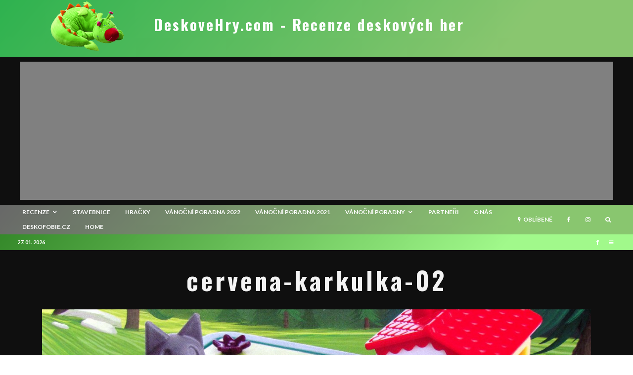

--- FILE ---
content_type: text/html; charset=UTF-8
request_url: https://www.deskovehry.com/recenze-cervena-karkulka-vlk-domecek-a-kosik-dobrot/cervena-karkulka-02/
body_size: 25511
content:
<!DOCTYPE html>
<html lang="cs">
<head>
	<meta charset="UTF-8">
			<meta name="viewport" content="width=device-width, initial-scale=1">
		<link rel="profile" href="http://gmpg.org/xfn/11">
		<meta name="theme-color" content="#469e1e">
	<meta name='robots' content='index, follow, max-image-preview:large, max-snippet:-1, max-video-preview:-1' />

	<!-- This site is optimized with the Yoast SEO plugin v16.7 - https://yoast.com/wordpress/plugins/seo/ -->
	<title>cervena-karkulka-02 | DeskoveHry.com - Recenze deskových her</title>
	<link rel="canonical" href="https://www.deskovehry.com/wordpress/wp-content/uploads/2017/04/cervena-karkulka-02.jpg" />
	<meta name="twitter:card" content="summary" />
	<meta name="twitter:title" content="cervena-karkulka-02 | DeskoveHry.com - Recenze deskových her" />
	<meta name="twitter:image" content="https://www.deskovehry.com/wordpress/wp-content/uploads/2017/04/cervena-karkulka-02.jpg" />
	<meta name="twitter:site" content="@dusanvit" />
	<script type="application/ld+json" class="yoast-schema-graph">{"@context":"https://schema.org","@graph":[{"@type":"WebSite","@id":"https://www.deskovehry.com/#website","url":"https://www.deskovehry.com/","name":"DeskoveHry.com - Recenze deskov\u00fdch her","description":"aneb S deskov\u00fdmi hrami nikdy nejste sami","potentialAction":[{"@type":"SearchAction","target":{"@type":"EntryPoint","urlTemplate":"https://www.deskovehry.com/?s={search_term_string}"},"query-input":"required name=search_term_string"}],"inLanguage":"cs"},{"@type":"WebPage","@id":"https://www.deskovehry.com/wordpress/wp-content/uploads/2017/04/cervena-karkulka-02.jpg#webpage","url":"https://www.deskovehry.com/wordpress/wp-content/uploads/2017/04/cervena-karkulka-02.jpg","name":"cervena-karkulka-02 | DeskoveHry.com - Recenze deskov\u00fdch her","isPartOf":{"@id":"https://www.deskovehry.com/#website"},"datePublished":"2017-06-19T13:09:57+00:00","dateModified":"2017-06-19T13:09:57+00:00","breadcrumb":{"@id":"https://www.deskovehry.com/wordpress/wp-content/uploads/2017/04/cervena-karkulka-02.jpg#breadcrumb"},"inLanguage":"cs","potentialAction":[{"@type":"ReadAction","target":["https://www.deskovehry.com/wordpress/wp-content/uploads/2017/04/cervena-karkulka-02.jpg"]}]},{"@type":"BreadcrumbList","@id":"https://www.deskovehry.com/wordpress/wp-content/uploads/2017/04/cervena-karkulka-02.jpg#breadcrumb","itemListElement":[{"@type":"ListItem","position":1,"name":"Home","item":"https://www.deskovehry.com/"},{"@type":"ListItem","position":2,"name":"Recenze: \u010cerven\u00e1 karkulka \u2013 vlk, dome\u010dek a ko\u0161\u00edk dobrot","item":"http://www.deskovehry.com/recenze-cervena-karkulka-vlk-domecek-a-kosik-dobrot/"},{"@type":"ListItem","position":3,"name":"cervena-karkulka-02"}]}]}</script>
	<!-- / Yoast SEO plugin. -->


<link rel='dns-prefetch' href='//fonts.googleapis.com' />
<link rel='dns-prefetch' href='//s.w.org' />
<link rel='dns-prefetch' href='//c0.wp.com' />
<link rel='dns-prefetch' href='//pagead2.googlesyndication.com' />
<link rel='stylesheet' id='wp-block-library-css'  href='https://c0.wp.com/c/5.9.12/wp-includes/css/dist/block-library/style.min.css' type='text/css' media='all' />
<style id='wp-block-library-inline-css' type='text/css'>
.has-text-align-justify{text-align:justify;}
</style>
<link rel='stylesheet' id='mediaelement-css'  href='https://c0.wp.com/c/5.9.12/wp-includes/js/mediaelement/mediaelementplayer-legacy.min.css' type='text/css' media='all' />
<link rel='stylesheet' id='wp-mediaelement-css'  href='https://c0.wp.com/c/5.9.12/wp-includes/js/mediaelement/wp-mediaelement.min.css' type='text/css' media='all' />
<style id='global-styles-inline-css' type='text/css'>
body{--wp--preset--color--black: #000000;--wp--preset--color--cyan-bluish-gray: #abb8c3;--wp--preset--color--white: #ffffff;--wp--preset--color--pale-pink: #f78da7;--wp--preset--color--vivid-red: #cf2e2e;--wp--preset--color--luminous-vivid-orange: #ff6900;--wp--preset--color--luminous-vivid-amber: #fcb900;--wp--preset--color--light-green-cyan: #7bdcb5;--wp--preset--color--vivid-green-cyan: #00d084;--wp--preset--color--pale-cyan-blue: #8ed1fc;--wp--preset--color--vivid-cyan-blue: #0693e3;--wp--preset--color--vivid-purple: #9b51e0;--wp--preset--gradient--vivid-cyan-blue-to-vivid-purple: linear-gradient(135deg,rgba(6,147,227,1) 0%,rgb(155,81,224) 100%);--wp--preset--gradient--light-green-cyan-to-vivid-green-cyan: linear-gradient(135deg,rgb(122,220,180) 0%,rgb(0,208,130) 100%);--wp--preset--gradient--luminous-vivid-amber-to-luminous-vivid-orange: linear-gradient(135deg,rgba(252,185,0,1) 0%,rgba(255,105,0,1) 100%);--wp--preset--gradient--luminous-vivid-orange-to-vivid-red: linear-gradient(135deg,rgba(255,105,0,1) 0%,rgb(207,46,46) 100%);--wp--preset--gradient--very-light-gray-to-cyan-bluish-gray: linear-gradient(135deg,rgb(238,238,238) 0%,rgb(169,184,195) 100%);--wp--preset--gradient--cool-to-warm-spectrum: linear-gradient(135deg,rgb(74,234,220) 0%,rgb(151,120,209) 20%,rgb(207,42,186) 40%,rgb(238,44,130) 60%,rgb(251,105,98) 80%,rgb(254,248,76) 100%);--wp--preset--gradient--blush-light-purple: linear-gradient(135deg,rgb(255,206,236) 0%,rgb(152,150,240) 100%);--wp--preset--gradient--blush-bordeaux: linear-gradient(135deg,rgb(254,205,165) 0%,rgb(254,45,45) 50%,rgb(107,0,62) 100%);--wp--preset--gradient--luminous-dusk: linear-gradient(135deg,rgb(255,203,112) 0%,rgb(199,81,192) 50%,rgb(65,88,208) 100%);--wp--preset--gradient--pale-ocean: linear-gradient(135deg,rgb(255,245,203) 0%,rgb(182,227,212) 50%,rgb(51,167,181) 100%);--wp--preset--gradient--electric-grass: linear-gradient(135deg,rgb(202,248,128) 0%,rgb(113,206,126) 100%);--wp--preset--gradient--midnight: linear-gradient(135deg,rgb(2,3,129) 0%,rgb(40,116,252) 100%);--wp--preset--duotone--dark-grayscale: url('#wp-duotone-dark-grayscale');--wp--preset--duotone--grayscale: url('#wp-duotone-grayscale');--wp--preset--duotone--purple-yellow: url('#wp-duotone-purple-yellow');--wp--preset--duotone--blue-red: url('#wp-duotone-blue-red');--wp--preset--duotone--midnight: url('#wp-duotone-midnight');--wp--preset--duotone--magenta-yellow: url('#wp-duotone-magenta-yellow');--wp--preset--duotone--purple-green: url('#wp-duotone-purple-green');--wp--preset--duotone--blue-orange: url('#wp-duotone-blue-orange');--wp--preset--font-size--small: 13px;--wp--preset--font-size--medium: 20px;--wp--preset--font-size--large: 36px;--wp--preset--font-size--x-large: 42px;}.has-black-color{color: var(--wp--preset--color--black) !important;}.has-cyan-bluish-gray-color{color: var(--wp--preset--color--cyan-bluish-gray) !important;}.has-white-color{color: var(--wp--preset--color--white) !important;}.has-pale-pink-color{color: var(--wp--preset--color--pale-pink) !important;}.has-vivid-red-color{color: var(--wp--preset--color--vivid-red) !important;}.has-luminous-vivid-orange-color{color: var(--wp--preset--color--luminous-vivid-orange) !important;}.has-luminous-vivid-amber-color{color: var(--wp--preset--color--luminous-vivid-amber) !important;}.has-light-green-cyan-color{color: var(--wp--preset--color--light-green-cyan) !important;}.has-vivid-green-cyan-color{color: var(--wp--preset--color--vivid-green-cyan) !important;}.has-pale-cyan-blue-color{color: var(--wp--preset--color--pale-cyan-blue) !important;}.has-vivid-cyan-blue-color{color: var(--wp--preset--color--vivid-cyan-blue) !important;}.has-vivid-purple-color{color: var(--wp--preset--color--vivid-purple) !important;}.has-black-background-color{background-color: var(--wp--preset--color--black) !important;}.has-cyan-bluish-gray-background-color{background-color: var(--wp--preset--color--cyan-bluish-gray) !important;}.has-white-background-color{background-color: var(--wp--preset--color--white) !important;}.has-pale-pink-background-color{background-color: var(--wp--preset--color--pale-pink) !important;}.has-vivid-red-background-color{background-color: var(--wp--preset--color--vivid-red) !important;}.has-luminous-vivid-orange-background-color{background-color: var(--wp--preset--color--luminous-vivid-orange) !important;}.has-luminous-vivid-amber-background-color{background-color: var(--wp--preset--color--luminous-vivid-amber) !important;}.has-light-green-cyan-background-color{background-color: var(--wp--preset--color--light-green-cyan) !important;}.has-vivid-green-cyan-background-color{background-color: var(--wp--preset--color--vivid-green-cyan) !important;}.has-pale-cyan-blue-background-color{background-color: var(--wp--preset--color--pale-cyan-blue) !important;}.has-vivid-cyan-blue-background-color{background-color: var(--wp--preset--color--vivid-cyan-blue) !important;}.has-vivid-purple-background-color{background-color: var(--wp--preset--color--vivid-purple) !important;}.has-black-border-color{border-color: var(--wp--preset--color--black) !important;}.has-cyan-bluish-gray-border-color{border-color: var(--wp--preset--color--cyan-bluish-gray) !important;}.has-white-border-color{border-color: var(--wp--preset--color--white) !important;}.has-pale-pink-border-color{border-color: var(--wp--preset--color--pale-pink) !important;}.has-vivid-red-border-color{border-color: var(--wp--preset--color--vivid-red) !important;}.has-luminous-vivid-orange-border-color{border-color: var(--wp--preset--color--luminous-vivid-orange) !important;}.has-luminous-vivid-amber-border-color{border-color: var(--wp--preset--color--luminous-vivid-amber) !important;}.has-light-green-cyan-border-color{border-color: var(--wp--preset--color--light-green-cyan) !important;}.has-vivid-green-cyan-border-color{border-color: var(--wp--preset--color--vivid-green-cyan) !important;}.has-pale-cyan-blue-border-color{border-color: var(--wp--preset--color--pale-cyan-blue) !important;}.has-vivid-cyan-blue-border-color{border-color: var(--wp--preset--color--vivid-cyan-blue) !important;}.has-vivid-purple-border-color{border-color: var(--wp--preset--color--vivid-purple) !important;}.has-vivid-cyan-blue-to-vivid-purple-gradient-background{background: var(--wp--preset--gradient--vivid-cyan-blue-to-vivid-purple) !important;}.has-light-green-cyan-to-vivid-green-cyan-gradient-background{background: var(--wp--preset--gradient--light-green-cyan-to-vivid-green-cyan) !important;}.has-luminous-vivid-amber-to-luminous-vivid-orange-gradient-background{background: var(--wp--preset--gradient--luminous-vivid-amber-to-luminous-vivid-orange) !important;}.has-luminous-vivid-orange-to-vivid-red-gradient-background{background: var(--wp--preset--gradient--luminous-vivid-orange-to-vivid-red) !important;}.has-very-light-gray-to-cyan-bluish-gray-gradient-background{background: var(--wp--preset--gradient--very-light-gray-to-cyan-bluish-gray) !important;}.has-cool-to-warm-spectrum-gradient-background{background: var(--wp--preset--gradient--cool-to-warm-spectrum) !important;}.has-blush-light-purple-gradient-background{background: var(--wp--preset--gradient--blush-light-purple) !important;}.has-blush-bordeaux-gradient-background{background: var(--wp--preset--gradient--blush-bordeaux) !important;}.has-luminous-dusk-gradient-background{background: var(--wp--preset--gradient--luminous-dusk) !important;}.has-pale-ocean-gradient-background{background: var(--wp--preset--gradient--pale-ocean) !important;}.has-electric-grass-gradient-background{background: var(--wp--preset--gradient--electric-grass) !important;}.has-midnight-gradient-background{background: var(--wp--preset--gradient--midnight) !important;}.has-small-font-size{font-size: var(--wp--preset--font-size--small) !important;}.has-medium-font-size{font-size: var(--wp--preset--font-size--medium) !important;}.has-large-font-size{font-size: var(--wp--preset--font-size--large) !important;}.has-x-large-font-size{font-size: var(--wp--preset--font-size--x-large) !important;}
</style>
<link rel='stylesheet' id='lets-review-api-css'  href='https://www.deskovehry.com/wordpress/wp-content/plugins/lets-review/assets/css/style-api.min.css?ver=3.2.7' type='text/css' media='all' />
<link rel='stylesheet' id='lets-review-css'  href='https://www.deskovehry.com/wordpress/wp-content/plugins/lets-review/assets/css/style.min.css?ver=3.2.7' type='text/css' media='all' />
<link rel='stylesheet' id='font-awesome-css'  href='https://www.deskovehry.com/wordpress/wp-content/plugins/lets-review/assets/fonts/fontawesome/css/fontawesome.min.css?ver=3.2.7' type='text/css' media='all' />
<link rel='stylesheet' id='font-awesome-regular-css'  href='https://www.deskovehry.com/wordpress/wp-content/plugins/lets-review/assets/fonts/fontawesome/css/regular.min.css?ver=3.2.7' type='text/css' media='all' />
<link rel='stylesheet' id='font-awesome-solid-css'  href='https://www.deskovehry.com/wordpress/wp-content/plugins/lets-review/assets/fonts/fontawesome/css/solid.min.css?ver=3.2.7' type='text/css' media='all' />
<link rel='stylesheet' id='lets-social-count-css'  href='https://www.deskovehry.com/wordpress/wp-content/plugins/lets-social-count/assets/css/style.css?ver=1.1' type='text/css' media='all' />
<link rel='stylesheet' id='lets-info-up-css'  href='https://www.deskovehry.com/wordpress/wp-content/plugins/lets-info-up/frontend/css/style.min.css?ver=1.3.5' type='text/css' media='all' />
<link rel='stylesheet' id='lets-live-blog-css'  href='https://www.deskovehry.com/wordpress/wp-content/plugins/lets-live-blog/frontend/css/style.min.css?ver=1.1.1' type='text/css' media='all' />
<link rel='stylesheet' id='lets-live-blog-icons-css'  href='https://www.deskovehry.com/wordpress/wp-content/plugins/lets-live-blog/frontend/css/fonts/style.css?ver=1.1.1' type='text/css' media='all' />
<link rel='stylesheet' id='zeen-style-css'  href='https://www.deskovehry.com/wordpress/wp-content/themes/zeen/assets/css/style.min.css?ver=3.9.6.1' type='text/css' media='all' />
<style id='zeen-style-inline-css' type='text/css'>
.content-bg, .block-skin-5:not(.skin-inner), .block-skin-5.skin-inner > .tipi-row-inner-style, .article-layout-skin-1.title-cut-bl .hero-wrap .meta:before, .article-layout-skin-1.title-cut-bc .hero-wrap .meta:before, .article-layout-skin-1.title-cut-bl .hero-wrap .share-it:before, .article-layout-skin-1.title-cut-bc .hero-wrap .share-it:before, .standard-archive .page-header, .skin-dark .flickity-viewport { background: #0f0f0f;}.article-layout-skin-1 .splitter--fade:before { background: linear-gradient(0, rgba(15,15,15,1) 0%, rgba(15,15,15,0) 100%); }.block-wrap-native .splitter--fade:before, .block-wrap-native .splitter--fade:after { background: linear-gradient(0, rgba(15,15,15,1) 0%, rgba(0,0,0,0) 80%); }.splitter .shape--fill { fill: #0f0f0f }.site-inner { background-color: #0f0f0f; }.splitter svg g { fill: #0f0f0f; }.block-subtitle { font-size: 15px;}.inline-post .block article .title { font-size: 20px;}.logo-fallback, .secondary-wrap .logo-fallback a { font-size: 30px;}input[type=submit], button, .tipi-button,.button,.wpcf7-submit,.button__back__home{ font-size: 11px;}.widget-title { font-size:12px;}.breadcrumbs { font-size:10px;}.fontfam-1 {
		font-family: 'Oswald',sans-serif!important;
		letter-spacing:0.1em;}.body-f1, .quotes-f1 blockquote, .quotes-f1 q, .by-f1 .byline, .sub-f1 .subtitle, .wh-f1 .widget-title, .headings-f1 h1, .headings-f1 .price, .headings-f1 h2, .headings-f1 h3, .headings-f1 h4, .headings-f1 h5, .headings-f1 h6, .font-1, div.jvectormap-tip {font-family:'Oswald',sans-serif;letter-spacing: 0.1em;font-weight: 700;font-style: normal;}.fontfam-2 { font-family:'Lato',sans-serif!important;
		letter-spacing:0em;}input[type=submit], button, .tipi-button,.button,.wpcf7-submit,.button__back__home,.body-f2, .quotes-f2 blockquote, .quotes-f2 q, .by-f2 .byline, .sub-f2 .subtitle, .wh-f2 .widget-title, .headings-f2 h1, .headings-f2 h2, .headings-f2 h3, .headings-f2 h4, .headings-f2 h5, .headings-f2 h6, .font-2 {font-family:'Lato',sans-serif;letter-spacing: 0em;font-weight: 400;font-style: normal;}.fontfam-3 { font-family:'Lato',sans-serif!important;
		letter-spacing:0em;}.body-f3, .quotes-f3 blockquote, .quotes-f3 q, .by-f3 .byline, .sub-f3 .subtitle, .wh-f3 .widget-title, .headings-f3 h1, .headings-f3 h2, .headings-f3 h3, .headings-f3 h4, .headings-f3 h5, .headings-f3 h6, .font-3 {font-family:'Lato',sans-serif;letter-spacing: 0em;font-style: normal;font-weight: 400;}.tipi-row, .tipi-builder-on .contents-wrap > p { max-width: 1120px ; }.single .site-content .tipi-row { max-width: 1230px ; }.date--secondary { color: #ffffff; }.date--main { color: #f8d92f; }.global-accent-border { border-color: #469e1e; }.trending-accent-border { border-color: #3e2863; }.trending-accent-bg { border-color: #3e2863; }.tipi-button.block-loader { background: #18181e; }.tipi-button.block-loader:hover { background: #111; }.tipi-button.block-loader { color: #fff!important; }.wpcf7-submit { background: #18181e; }.wpcf7-submit:hover { background: #111; }.global-accent-bg, .icon-base-2:hover .icon-bg, #progress { background-color: #469e1e; }.global-accent-text, .mm-submenu-2 .mm-51 .menu-wrap > .sub-menu > li > a { color: #469e1e; }body { color:#dddddd;}.excerpt { color:#555555;}.mode--alt--b .excerpt { color:#888888!important;}.read-more-wrap { color:#767676;}.logo-fallback a { color:#ffffff!important;}.site-mob-header .logo-fallback a { color:#b3d69a!important;}blockquote:not(.comment-excerpt) { color:#c1c1c1;}.mode--alt--b blockquote:not(.comment-excerpt), .mode--alt--b .block-skin-0.block-wrap-quote .block-wrap-quote blockquote:not(.comment-excerpt), .mode--alt--b .block-skin-0.block-wrap-quote .block-wrap-quote blockquote:not(.comment-excerpt) span { color:#2b2b2b!important;}.byline, .byline a { color:#888888;}.mode--alt--b .block-wrap-classic .byline, .mode--alt--b .block-wrap-classic .byline a, .mode--alt--b .block-wrap-thumbnail .byline, .mode--alt--b .block-wrap-thumbnail .byline a { color:#888888;}.preview-classic .meta .title, .preview-thumbnail .meta .title { color:#a3a3a3;}h1, h2, h3, h4, h5, h6, .block-title { color:#f4f4f4;}.sidebar-widget  .widget-title { color:#cecece!important;}.link-color-wrap a, .woocommerce-Tabs-panel--description a { color: #dbdbdb; }.mode--alt--b .link-color-wrap a, .mode--alt--b .woocommerce-Tabs-panel--description a { color: #0a0a0a; }.copyright { color: #999999; }.link-color-wrap a:hover { color: #ffffff; }.mode--alt--b .link-color-wrap a:hover { color: #424242; }html, body {font-size: 15px;line-height:1.6666666666667; }.meta .excerpt .read-more-wrap {font-size: 11px;line-height:1.6666666666667; }.preview-grid .read-more-wrap {font-size: 11px; }.tipi-button.block-loader, .wpcf7-submit { font-weight: 700;}.main-navigation .horizontal-menu, .main-navigation .menu-item, .main-navigation .menu-icon span,  .main-navigation .tipi-i-search span { font-weight: 700;}.secondary-wrap .horizontal-menu, .secondary-wrap .menu-item, .secondary-wrap .menu-icon span {font-weight: 700;}.footer-lower-area, .footer-lower-area .menu-item, .footer-lower-area .menu-icon span {font-weight: 700;}.widget-title {font-weight: 700!important;}input[type=submit], button, .tipi-button,.button,.wpcf7-submit,.button__back__home { letter-spacing:0.09em;}input[type=submit], button, .tipi-button,.button,.wpcf7-submit,.button__back__home{ text-transform: uppercase; }.entry-title{ text-transform: none; }.logo-fallback{ text-transform: none; }.block-wrap-slider .title-wrap .title{ text-transform: none; }.block-wrap-grid .title-wrap .title, .tile-design-4 .meta .title-wrap .title{ text-transform: uppercase; }.block-wrap-classic .title-wrap .title{ text-transform: none; }.block-title{ text-transform: none; }.meta .excerpt .read-more{ text-transform: uppercase; }.preview-grid .read-more{ text-transform: uppercase; }.block-subtitle{ text-transform: none; }.byline{ text-transform: none; }.widget-title{ text-transform: uppercase; }.main-navigation, .main-navigation .menu-icon span{ text-transform: uppercase; }.secondary-wrap, .secondary-wrap .menu-icon span{ text-transform: uppercase; }.footer-lower-area .menu-item, .footer-lower-area .menu-icon span{ text-transform: uppercase; }.single-content .entry-content h1, .single-content .entry-content h2, .single-content .entry-content h3, .single-content .entry-content h4, .single-content .entry-content h5, .single-content .entry-content h6, .meta__full h1, .meta__full h2, .meta__full h3, .meta__full h4, .meta__full h5, .bbp__thread__title{ text-transform: none; }.mm-submenu-2 .mm-11 .menu-wrap > *, .mm-submenu-2 .mm-31 .menu-wrap > *, .mm-submenu-2 .mm-21 .menu-wrap > *, .mm-submenu-2 .mm-51 .menu-wrap > *  { border-top: 3px solid transparent; }.separation-border { margin-bottom: 30px; }.load-more-wrap-1 { padding-top: 30px; }.block-wrap-classic .inf-spacer + .block:not(.block-62) { margin-top: 30px; }.separation-border-style { border-bottom: 1px #1e1e1e solid;padding-bottom:30px;}#colophon .bg-area-inner { border-top: 1px #191919 solid;}.block-title-wrap-style .block-title:after, .block-title-wrap-style .block-title:before { border-top: 1px #eee solid;}@media only screen and (max-width: 480px) {.separation-border-style { padding-bottom: 15px; }.separation-border { margin-bottom: 15px;}}.sidebar-wrap .sidebar { padding-right: 0px; padding-left: 0px; padding-top:0px; padding-bottom:0px; }.sidebar-left .sidebar-wrap .sidebar { padding-right: 0px; padding-left: 0px; }.preview-thumbnail .mask {
		-webkit-flex: 0 0 65px;
		-ms-flex: 0 0 65px;
		flex: 0 0 65px;
		width: 65px;
	}@media only screen and (min-width: 481px) {.split-1:not(.preview-thumbnail) .mask {
		-webkit-flex: 0 0 calc( 40% - 15px);
		-ms-flex: 0 0 calc( 40% - 15px);
		flex: 0 0 calc( 40% - 15px);
		width: calc( 40% - 15px);
	}}@media only screen and (max-width: 767px) {.mobile__design--side .mask {
		width: calc( 40% - 15px);
	}}@media only screen and (min-width: 768px) {.sticky-header--active.site-header.size-set .logo img, .site-header.size-set.slidedown .logo img, .site-header.size-set.sticky-menu-2.stuck .logo img { height: 94px!important; }.sticky-header--active.site-header .bg-area, .site-header.sticky-menu-2.stuck .bg-area, .site-header.slidedown .bg-area, .main-navigation.stuck .menu-bg-area, .sticky-4-unfixed .header-skin-4.site-header .bg-area { background: #247020; }.hero-meta.tipi-m-typo .title { font-size: 44px; }.hero-meta.tipi-m-typo .subtitle { font-size: 22px; }.title-contrast .hero-wrap { height: calc( 100vh - 30px ); }.tipi-xs-typo .title  { font-size: 15px; }.tipi-s-typo .title, .ppl-s-3 .tipi-s-typo .title, .zeen-col--wide .ppl-s-3 .tipi-s-typo .title, .preview-1 .title, .preview-21:not(.tipi-xs-typo) .title  { font-size: 18px;line-height: 1.3333}.preview-grid.tipi-s-typo .title { font-size: 22px; }.block-wrap-classic .tipi-m-typo .title-wrap .title { font-size: 30px; }.zeen-col--narrow .block-wrap-classic .tipi-m-typo .title-wrap .title { font-size: 18px; }.block-col-self .preview-2 .title { font-size: 36px; }.sub-menu a:not(.tipi-button) { font-size: 12px;}.mode--alt--b .footer-widget-area:not(.footer-widget-area-1) + .footer-lower-area { border-top:1px #333333 solid ; }.footer-widget-wrap { border-right:1px #333333 solid ; }.footer-widget-wrap .widget_search form, .footer-widget-wrap select { border-color:#333333; }.footer-widget-wrap .zeen-widget { border-bottom:1px #333333 solid ; }.footer-widget-wrap .zeen-widget .preview-thumbnail { border-bottom-color: #333333;}.footer-widget-wrap {
		padding-top: 50px;
		padding-bottom: 50px;
	}.secondary-wrap .menu-padding, .secondary-wrap .ul-padding > li > a {
			padding-top: 7px;
			padding-bottom: 7px;
		}}@media only screen and (min-width: 1020px) {h1 { font-size: 50px; }h2 { font-size: 40px; }h3 { font-size: 24px; }h4 { font-size: 20px; }h5 { font-size: 16px; }.block-title, .page-title { font-size:24px;}}@media only screen and (min-width: 1240px) {.align-fs .contents-wrap .video-wrap, .align-fs-center .aligncenter.size-full, .align-fs-center .wp-caption.aligncenter .size-full, .align-fs-center .tiled-gallery, .align-fs .alignwide { width: 1170px; }.align-fs .contents-wrap .video-wrap { height: 658px; }.has-bg .align-fs .contents-wrap .video-wrap, .has-bg .align-fs .alignwide, .has-bg .align-fs-center .aligncenter.size-full, .has-bg .align-fs-center .wp-caption.aligncenter .size-full, .has-bg .align-fs-center .tiled-gallery { width: 1230px; }.has-bg .align-fs .contents-wrap .video-wrap { height: 691px; }html, body { font-size: 15px; }.excertp { font-size: 15px; }}.main-menu-bar-color-1 .current-menu-item > a, .main-menu-bar-color-1 .menu-main-menu > .dropper.active:not(.current-menu-item) > a { background-color: #111;}.byline { font-size: 12px; }.footer-block-links a { font-size: 8px; }.site-footer .copyright { font-size: 12px; }.site-footer .menu-icons { font-size: 12px; }.menu-secondary .menu-icon, .menu-secondary .trending-icon-solo { font-size: 13px; }.main-navigation .menu-icon, .main-navigation .trending-icon-solo { font-size: 12px; }.site-header a { color: #ffffff; }.site-skin-3.content-subscribe, .site-skin-3.content-subscribe .subtitle, .site-skin-3.content-subscribe input, .site-skin-3.content-subscribe h2 { color: #fff; } .site-skin-3.content-subscribe input[type="email"] { border-color: #fff; }.mob-menu-wrap a { color: #fff; }.footer-widget-wrap .widget_search form { border-color:#333; }.sidebar-wrap .sidebar { border:1px #ddd solid ; }.content-area .zeen-widget { border: 0 #ddd solid ; border-width: 0 0 1px 0; }.content-area .zeen-widget { padding:30px 30px 30px; }.grid-image-1 .mask-overlay { background-color: #0a0909 ; }.with-fi.preview-grid,.with-fi.preview-grid .byline,.with-fi.preview-grid .subtitle, .with-fi.preview-grid a { color: #ffffff; }.preview-grid .mask-overlay { opacity: 0.2 ; }@media (pointer: fine) {.preview-grid:hover .mask-overlay { opacity: 0.6 ; }}.slider-image-1 .mask-overlay { background-color: #1a1d1e ; }.with-fi.preview-slider,.with-fi.preview-slider .byline,.with-fi.preview-slider .subtitle, .with-fi.preview-slider a { color: #fff; }.preview-slider .mask-overlay { opacity: 0.2 ; }@media (pointer: fine) {.preview-slider:hover .mask-overlay { opacity: 0.6 ; }}.logo-main .logo-subtitle { color: #0a0a0a; }.site-footer .footer-widget-bg-area, .site-footer .footer-widget-bg-area .woo-product-rating span { background-color: #272727; }.site-footer .footer-widget-bg-area .background { background-image: none; opacity: 1; }.site-footer .footer-widget-bg-area .block-skin-0 .tipi-arrow { color:#dddede; border-color:#dddede; }.site-footer .footer-widget-bg-area .block-skin-0 .tipi-arrow i:after{ background:#dddede; }.site-footer .footer-widget-bg-area,.site-footer .footer-widget-bg-area .byline,.site-footer .footer-widget-bg-area a,.site-footer .footer-widget-bg-area .widget_search form *,.site-footer .footer-widget-bg-area h3,.site-footer .footer-widget-bg-area .widget-title { color:#dddede; }.site-footer .footer-widget-bg-area .tipi-spin.tipi-row-inner-style:before { border-color:#dddede; }.site-header .bg-area { background-image: linear-gradient(130deg, #2eb24f 0%, #89c66f 80%);  }.site-header .bg-area .background { background-image: url( https://www.deskovehry.com/wordpress/wp-content/uploads/2021/06/fridolinek_nudle_v10.png ); }.site-header .bg-area .background { opacity: 1; }.sidebar-wrap .load-more-wrap .tipi-arrow { border-color:#fff; color:#fff; }.sidebar-wrap .load-more-wrap .tipi-arrow i:after { background:#fff; }.sidebar-wrap,.sidebar-wrap .byline,.sidebar-wrap a,.sidebar-wrap .widget_search form *,.sidebar-wrap h3,.sidebar-wrap .widget-title { color:#fff; }.sidebar-wrap .tipi-spin.tipi-row-inner-style:before { border-color:#fff; }.slide-in-menu .bg-area, .slide-in-menu .bg-area .woo-product-rating span { background-color: #0a0a0a; }.slide-in-menu .bg-area .background { background-image: url(  ); }.slide-in-menu .bg-area .background { opacity: 0.6; }.slide-in-menu,.slide-in-menu .bg-area a,.slide-in-menu .bg-area .widget-title, .slide-in-menu .cb-widget-design-1 .cb-score { color:#fff; }.slide-in-menu form { border-color:#fff; }.slide-in-menu .bg-area .mc4wp-form-fields input[type="email"], #subscribe-submit input[type="email"], .subscribe-wrap input[type="email"],.slide-in-menu .bg-area .mc4wp-form-fields input[type="text"], #subscribe-submit input[type="text"], .subscribe-wrap input[type="text"] { border-bottom-color:#fff; }.site-mob-header .bg-area { background-image: linear-gradient(130deg, #8e8e8e 0%, #77d633 80%);  }.site-mob-header .bg-area .background { background-image: none; opacity: 1; }.site-mob-header .bg-area .tipi-i-menu-mob { background:#fff; }.site-mob-header .bg-area,.site-mob-header .bg-area .byline,.site-mob-header .bg-area a,.site-mob-header .bg-area .widget_search form *,.site-mob-header .bg-area h3,.site-mob-header .bg-area .widget-title { color:#fff; }.site-mob-header .bg-area .tipi-spin.tipi-row-inner-style:before { border-color:#fff; }.mob-menu-wrap .bg-area, .mob-menu-wrap .bg-area .woo-product-rating span { background-color: #272727; }.mob-menu-wrap .bg-area .background { background-image: url(  ); }.mob-menu-wrap .bg-area .background { opacity: 0.49; }.mob-menu-wrap .bg-area,.mob-menu-wrap .bg-area .byline,.mob-menu-wrap .bg-area a,.mob-menu-wrap .bg-area .widget_search form *,.mob-menu-wrap .bg-area h3,.mob-menu-wrap .bg-area .widget-title { color:#fff; }.mob-menu-wrap .bg-area .tipi-spin.tipi-row-inner-style:before { border-color:#fff; }.footer-navigation { font-size: 11px;  }.main-navigation { font-size: 12px;  color: #ffffff; }.main-navigation .horizontal-menu>li>a { padding-left: 15px; padding-right: 15px; }.main-navigation .menu-bg-area { background-image: linear-gradient(130deg, #686868 0%, #89c66f 80%);  }#progress { background-color: #469e1e; }.main-navigation-border { border-top: 0px #eee solid ; }.main-navigation .horizontal-menu .drop, .main-navigation .horizontal-menu > li > a, .date--main {
			padding-top: 5px;
			padding-bottom: 5px;
		}.site-mob-header .menu-icon { font-size: 13px; }.secondary-wrap .menu-bg-area { background-image: linear-gradient(130deg, #35892a 0%, #a1f98b 80%);  }.secondary-wrap-v .standard-drop>a,.secondary-wrap, .secondary-wrap a { font-size: 11px; color: #ffffff; }.secondary-wrap .menu-secondary > li > a, .secondary-icons li > a { padding-left: 10px; padding-right: 10px; }.mc4wp-form-fields input[type=submit], .mc4wp-form-fields button, #subscribe-submit input[type=submit], .subscribe-wrap input[type=submit] {color: #fff;background-color: #121212;}.site-mob-header:not(.site-mob-header-11) .header-padding .logo-main-wrap, .site-mob-header:not(.site-mob-header-11) .header-padding .icons-wrap a, .site-mob-header-11 .header-padding {
		padding-top: 10px;
		padding-bottom: 10px;
	}.site-header .header-padding {
		padding-top:35px;
		padding-bottom:50px;
	}.site-header.sticky-menu-2.stuck .header-padding, .site-header.slidedown .header-padding, .sticky-header--active.site-header .header-padding, .main-navigation.stuck .horizontal-menu > li > a { padding-top: 90px; padding-bottom: 10px; }.footer-upper-area {
		padding-top: 50px;
		padding-bottom: 50px;
	}.footer-lower-area {
		padding-top: 90px;
		padding-bottom: 90px;
	}
</style>
<link rel='stylesheet' id='zeen-child-style-css'  href='https://www.deskovehry.com/wordpress/wp-content/themes/zeen-child/style.css?ver=3.9.6.1' type='text/css' media='all' />
<link rel='stylesheet' id='zeen-fonts-css'  href='https://fonts.googleapis.com/css?family=Oswald%3A700%2Citalic%2C400%7CLato%3A400%2C700&#038;subset=latin&#038;display=swap' type='text/css' media='all' />
<link rel='stylesheet' id='swipebox-css'  href='https://www.deskovehry.com/wordpress/wp-content/themes/zeen/assets/css/swipebox.min.css?ver=1.4.4' type='text/css' media='all' />
<link rel='stylesheet' id='lets-review-widget-css'  href='https://www.deskovehry.com/wordpress/wp-content/plugins/lets-review/assets/css/style-widget.min.css?ver=3.2.7' type='text/css' media='all' />
<link rel='stylesheet' id='sccss_style-css'  href='https://www.deskovehry.com/?sccss=1&#038;ver=5.9.12' type='text/css' media='all' />
<link rel='stylesheet' id='jetpack_css-css'  href='https://c0.wp.com/p/jetpack/9.9.3/css/jetpack.css' type='text/css' media='all' />
<script type='text/javascript' src='https://www.deskovehry.com/wordpress/wp-content/plugins/enable-jquery-migrate-helper/js/jquery/jquery-1.12.4-wp.js?ver=1.12.4-wp' id='jquery-core-js'></script>
<script type='text/javascript' src='https://www.deskovehry.com/wordpress/wp-content/plugins/enable-jquery-migrate-helper/js/jquery-migrate/jquery-migrate-1.4.1-wp.js?ver=1.4.1-wp' id='jquery-migrate-js'></script>
<script type='text/javascript' id='login-with-ajax-js-extra'>
/* <![CDATA[ */
var LWA = {"ajaxurl":"https:\/\/www.deskovehry.com\/wordpress\/wp-admin\/admin-ajax.php"};
/* ]]> */
</script>
<script type='text/javascript' src='https://www.deskovehry.com/wordpress/wp-content/themes/zeen/plugins/login-with-ajax/login-with-ajax.js?ver=3.1.11' id='login-with-ajax-js'></script>
<!--[if IE]>
<script type='text/javascript' src='https://www.deskovehry.com/wordpress/wp-content/themes/zeen/assets/js/ie9.js?ver=3.9.6.1' id='zeen-ie9-js'></script>
<![endif]-->
<link rel="https://api.w.org/" href="https://www.deskovehry.com/wp-json/" /><link rel="alternate" type="application/json" href="https://www.deskovehry.com/wp-json/wp/v2/media/71993" /><meta name="generator" content="WordPress 5.9.12" />
<link rel='shortlink' href='https://www.deskovehry.com/?p=71993' />
<link rel="alternate" type="application/json+oembed" href="https://www.deskovehry.com/wp-json/oembed/1.0/embed?url=https%3A%2F%2Fwww.deskovehry.com%2Frecenze-cervena-karkulka-vlk-domecek-a-kosik-dobrot%2Fcervena-karkulka-02%2F" />
<link rel="alternate" type="text/xml+oembed" href="https://www.deskovehry.com/wp-json/oembed/1.0/embed?url=https%3A%2F%2Fwww.deskovehry.com%2Frecenze-cervena-karkulka-vlk-domecek-a-kosik-dobrot%2Fcervena-karkulka-02%2F&#038;format=xml" />
<!-- start Simple Custom CSS and JS -->
<style type="text/css">
/* Add your CSS code here.

For example:
.example {
    color: red;
}

For brushing up on your CSS knowledge, check out http://www.w3schools.com/css/css_syntax.asp

End of comment */ 

.aff-button-wrap a
{
  background-color: green !important;
  color: white !important;
}

.aff-button-wrap span
{
  color: white !important;
}</style>
<!-- end Simple Custom CSS and JS -->
<!-- start Simple Custom CSS and JS -->
<style type="text/css">
/* Add your CSS code here.

For example:
.example {
    color: red;
}

For brushing up on your CSS knowledge, check out http://www.w3schools.com/css/css_syntax.asp

End of comment */ 

.lets-review-block__con:before
{
  content:'' !important
}

.lets-review-block__pro:before
{
  content:'' !important
}</style>
<!-- end Simple Custom CSS and JS -->
<!-- start Simple Custom CSS and JS -->
<style type="text/css">
/* Add your CSS code here.

For example:
.example {
    color: red;
}

For brushing up on your CSS knowledge, check out http://www.w3schools.com/css/css_syntax.asp

End of comment */ 

.link-color-wrap a, .woocommerce-Tabs-panel--description a
{
  color: #89c66f !important;
}

 </style>
<!-- end Simple Custom CSS and JS -->
<!-- start Simple Custom CSS and JS -->
<style type="text/css">
/* Add your CSS code here.

For example:
.example {
    color: red;
}

For brushing up on your CSS knowledge, check out http://www.w3schools.com/css/css_syntax.asp

End of comment */ 

.zeen-review .lets-review-api-score-box {
	color: #000 !important;
}
</style>
<!-- end Simple Custom CSS and JS -->
<!-- start Simple Custom CSS and JS -->
<style type="text/css">
/* Add your CSS code here.

For example:
.example {
    color: red;
}

For brushing up on your CSS knowledge, check out http://www.w3schools.com/css/css_syntax.asp

End of comment */ 

iframe {
  background-color: gray !important;
}

.heureka-productwidth370height155 {
  background-color: gray !important;
}</style>
<!-- end Simple Custom CSS and JS -->
<!-- start Simple Custom CSS and JS -->
<style type="text/css">
/* Add your CSS code here.

For example:
.example {
    color: red;
}

For brushing up on your CSS knowledge, check out http://www.w3schools.com/css/css_syntax.asp

End of comment */ 

.gallery-columns-3 .gallery-item {
  width: 20% !important;
  height: 100px !important;
}
</style>
<!-- end Simple Custom CSS and JS -->
<!-- start Simple Custom CSS and JS -->
<!-- Add HTML code to the header or the footer.

For example, you can use the following code for loading the jQuery library from Google CDN:
<script src="https://ajax.googleapis.com/ajax/libs/jquery/3.4.1/jquery.min.js"></script>

or the following one for loading the Bootstrap library from MaxCDN:
<link rel="stylesheet" href="https://stackpath.bootstrapcdn.com/bootstrap/4.3.1/css/bootstrap.min.css" integrity="sha384-ggOyR0iXCbMQv3Xipma34MD+dH/1fQ784/j6cY/iJTQUOhcWr7x9JvoRxT2MZw1T" crossorigin="anonymous">

-- End of the comment --> 

<script data-ad-client="ca-pub-9540748231525278" async src="https://pagead2.googlesyndication.com/pagead/js/adsbygoogle.js"></script><!-- end Simple Custom CSS and JS -->
<meta name="generator" content="Site Kit by Google 1.37.0" /><script data-ad-client="ca-pub-9910910033942633" async src="https://pagead2.googlesyndication.com/pagead/js/adsbygoogle.js"></script>
<style type='text/css'>img#wpstats{display:none}</style>
		<link rel="preload" type="font/woff2" as="font" href="https://www.deskovehry.com/wordpress/wp-content/themes/zeen/assets/css/tipi/tipi.woff2?9oa0lg" crossorigin><link rel="dns-prefetch" href="//fonts.googleapis.com"><link rel="preconnect" href="https://fonts.gstatic.com/" crossorigin><script async src="//pagead2.googlesyndication.com/pagead/js/adsbygoogle.js"></script><script>(adsbygoogle = window.adsbygoogle || []).push({"google_ad_client":"ca-pub-9964779982066928","enable_page_level_ads":true,"tag_partner":"site_kit"});</script>
<!-- Jetpack Open Graph Tags -->
<meta property="og:type" content="article" />
<meta property="og:title" content="cervena-karkulka-02" />
<meta property="og:url" content="https://www.deskovehry.com/recenze-cervena-karkulka-vlk-domecek-a-kosik-dobrot/cervena-karkulka-02/" />
<meta property="og:description" content="Visit the post for more." />
<meta property="article:published_time" content="2017-06-19T13:09:57+00:00" />
<meta property="article:modified_time" content="2017-06-19T13:09:57+00:00" />
<meta property="og:site_name" content="DeskoveHry.com - Recenze deskových her" />
<meta property="og:image" content="https://www.deskovehry.com/wordpress/wp-content/uploads/2017/04/cervena-karkulka-02.jpg" />
<meta property="og:locale" content="cs_CZ" />
<meta name="twitter:text:title" content="cervena-karkulka-02" />
<meta name="twitter:image" content="https://www.deskovehry.com/wordpress/wp-content/uploads/2017/04/cervena-karkulka-02.jpg?w=640" />
<meta name="twitter:card" content="summary_large_image" />
<meta name="twitter:description" content="Visit the post for more." />

<!-- End Jetpack Open Graph Tags -->
<link rel="icon" href="https://www.deskovehry.com/wordpress/wp-content/uploads/2015/06/cropped-fridolinek-100x100.png" sizes="32x32" />
<link rel="icon" href="https://www.deskovehry.com/wordpress/wp-content/uploads/2015/06/cropped-fridolinek-293x293.png" sizes="192x192" />
<link rel="apple-touch-icon" href="https://www.deskovehry.com/wordpress/wp-content/uploads/2015/06/cropped-fridolinek-293x293.png" />
<meta name="msapplication-TileImage" content="https://www.deskovehry.com/wordpress/wp-content/uploads/2015/06/cropped-fridolinek-293x293.png" />
		<style type="text/css" id="wp-custom-css">
			

V belgických laboratořích se podařilo vyšlechtit nový živočišný druh. Bílomodří hadi. Jejich těla se skládají z velkých celků, které přes sebe dokáží překládat. Mohou se složit do malé hromádky, ale také se mohou natáhnout nebo vytvořit obrazec. Jejich kůže je sice zbarvená do modrobíla, ale ve skutečnosti je v jejich přirozené barvě asi nezahlédnete. Šupiny totiž umí přejímat barvu okolí.

A barvu vaší nálady pro změnu zvládá převzít logická hra Unhinged, kterou jsme mohli v minulých týdnech otestovat. Jedná se o počin oblíbené přemýšlivé společnosti ThinkFun, jejíž hry pro český trh připravuje a překládá společnost Corfix Distribution. Autorem tohoto hlavolamu je Steve Moore a jedná se o novinku nejen na našem, ale i na zahraničním trhu, protože její vydání se datuje do roku 2012.

Oproti ostatním ThinkFun hlavolamům se ale Unhinged nenachází v žádné krabičce. Naopak je zatavené ve velmi těsném obalu, který se bude dobře vyjímat na věšácích v obchodech. Protože je vyrobený z průhledného plastu, okamžitě víte, s čím máte co do činění. Vidíte totiž hlavní a jedinou zásadní herní komponentu, kterou je rozkládací had šestiúhelníků pospojovaný panty.



To ale vlastně nevidíte. V zabaleném stavu vidíte pouze šestiúhelníkový komínek skládající se z deseti částí, které jsou vždy z jedné strany modré a z druhé bílé. A vždy mají na jednom ze svých částí pant, na kterém půjdou odklopit od ostatních. Jinak se dozvíte samozřejmě herní princip ze zadní strany, kde je popsaný naprosto výstižně a uvnitř obsažená pravidla byste už ani nepotřebovali.

Bez čeho se ale nemůžete obejít, je šestiúhelníkový bloček na kroužcích, naplněný po okraj čtyřicítkou různých zadání, kterými budete trápit svoji představivost. Ty jsou rozděleny do čtyř sekcí - od nejjednoduššího beginnera pro pochopení principu, až po opravdu záludného experta. Čtyřicet úkolů se sice může zdát málo (a tak trochu i je), ale u tohoto hlavolamu jde především o zábavu.

Takže co je vlastně vaším úkolem? Jednoduše rozložit překládacího hada do zadaného barevného tvaru. Ten má pokaždé nejen jiné rozložení barev bílé a modré, ale především také jiný počet viditelných šestiúhelníků, takže budete někde v průběhu luštění muset nechat část stát v komínku.



Jednotlivé hádanky vyžadují hodně prostorové představivosti a schopnosti hrát si s dílky, všelijak je různě přetáčet a hledat správné řešení. Díky nejnižší obtížnosti se ale rychle obeznámíte s principem, jakým jsou spolu šestiúhelníky spojené, a proto se na vyšších obtížnostech můžete soustředit lépe na samotné hledání správné kombinace.

Někdy je správné řešení výsledkem náhody, jindy mu předchází pečlivé přemýšlení. Záleží hodně na stavu, v jakém máte zrovna hada před sebou, když s luštěním konkrétní hádanky začínáte. Často stačí pouze několik správných pohybů.

Jak se ale dostáváte do vyšších pater obtížnosti, hra začíná využívat různé finty, jak vás při stavbě zmást. A na horních dvou obtížnostech se jí to daří. Některé úkoly vám pak zaberou delší dobu jen kvůli tomu, že jste třeba přehlédli nějakou možnost.



Celkově na nás Unhinged působí nejen jako velice povedený hlavolam s vynikajícím principem, ale také jako pěkná ozdoba a hříčka, kterou si můžete jen tak přeskládávat v ruce, když přemýšlíte úplně nad něčím jiným. Zaujme na první pohled kolemjdoucí a každý si bude chtít vyzkoušet z ní něco sestavit.

Zpracování je poctivé, ale přesto mám trochu obavy, že pokud vezme hlavolam do rukou menší dítě, může od sebe trošku hrubějším zacházením dílky odpojit. Náklony totiž jdou vždy pouze na jednu stranu, zatímco na druhou přetlačujete pant, a pokud byste po něm chtěli, aby se v této situaci dovřel, asi byste jej ulomili. Proto při luštění s menšími dětmi raději zůstaňte jako dozor.

Prostorová představivost je zde naprosto nezbytnou výbavou. Hra totiž vyžaduje přemýšlení o pohybech a náklonech. A to nejde úplně každému, takže pokud si v tomhle nevěříte, můžete k Unhinged přistoupit dvěma různými způsoby. Buď před ním zbaběle utečete a nebo jej použijete jako velice příjemný způsob, jak si trochu svoji slabší stránku potrénovat.



Jediným nedostatkem, který u ThinkFunu nebývá zvykem, je chybějící pytlík. A tady by se zrovna tak hodil. Ve chvíli, kdy totiž vyhodíte původní plastový obal, nebudete mít nic, v čem byste mohli modrobílého hada skladovat. To by samo o sobě nevadilo, protože na poličce určitě ostudu neudělá, ale jde spíš o bloček se zadáními. Ten se vám u hlavolamu podaří těžko udržet a riskujete tak, že se vám někam zatoulá a ztratí.

Řešení i tentokrát najdete v bločku, ale jsou až na jeho konci a využívají čísla. Není tedy zdaleka patrné, jak vlastně který hlavolam řešit a musíte přemýšlet i v situaci, kdy budete chtít použít řešení.

Navíc každý příklad ve hře je zcela odlišný podle toho, v jakém stavu se vůči sobě dílky nachází. Proto může i jeden úkol být pro vás pokaždé jinak obtížný. Tedy pokud si nestanovíte, že každé řešení musí vycházet ze základní složené pozice.



Unhinged je povedená hříčka. Je to tak trochu hlavolam a současně také hračka, která se pěkně drží v ruce a slouží skvěle k bezmyšlenkovitému přehazování. Její základní účel je však mnohem, mnohem zajímavější a velice náročný na prostorovou paměť. Přitom řešení i u těch nejobtížnějších úkolů se opravdu dá najít a i děti mohou tento hlavolam postupem úloha za úlohou vyřešit. A kromě toho se Unhinged bude líbit snad každému, komu jej ukážete a chvilku si s ním pohraje. Pokud máte takovéto neokoukané věci rádi, pak hurá do obchodu.

[gallery tiles='true']


  Graf ceny produktu  poskytuje server Heureka.cz
		</style>
		
<script async src="https://pagead2.googlesyndication.com/pagead/js/adsbygoogle.js?client=ca-pub-9964779982066928"
     crossorigin="anonymous"></script>
</head>
<body class="attachment attachment-template-default single single-attachment postid-71993 attachmentid-71993 attachment-jpeg headings-f1 body-f2 sub-f2 quotes-f1 by-f3 wh-f2 widget-title-c menu-no-color-hover grids-spacing-0 mob-fi-tall modal-skin-2 excerpt-mob-off classic-lt-41 dark-mode--header-off dark-mode--main-menu-off dark-mode--mobile-header-off skin-dark zeen-sb-sticky-off single-sticky-spin footer-widgets-text-white site-mob-menu-a-1 site-mob-menu-1 mm-submenu-2 main-menu-logo-1 body-header-style-6 body-hero-m same-bg byline-font-2">
	<svg xmlns="http://www.w3.org/2000/svg" viewBox="0 0 0 0" width="0" height="0" focusable="false" role="none" style="visibility: hidden; position: absolute; left: -9999px; overflow: hidden;" ><defs><filter id="wp-duotone-dark-grayscale"><feColorMatrix color-interpolation-filters="sRGB" type="matrix" values=" .299 .587 .114 0 0 .299 .587 .114 0 0 .299 .587 .114 0 0 .299 .587 .114 0 0 " /><feComponentTransfer color-interpolation-filters="sRGB" ><feFuncR type="table" tableValues="0 0.49803921568627" /><feFuncG type="table" tableValues="0 0.49803921568627" /><feFuncB type="table" tableValues="0 0.49803921568627" /><feFuncA type="table" tableValues="1 1" /></feComponentTransfer><feComposite in2="SourceGraphic" operator="in" /></filter></defs></svg><svg xmlns="http://www.w3.org/2000/svg" viewBox="0 0 0 0" width="0" height="0" focusable="false" role="none" style="visibility: hidden; position: absolute; left: -9999px; overflow: hidden;" ><defs><filter id="wp-duotone-grayscale"><feColorMatrix color-interpolation-filters="sRGB" type="matrix" values=" .299 .587 .114 0 0 .299 .587 .114 0 0 .299 .587 .114 0 0 .299 .587 .114 0 0 " /><feComponentTransfer color-interpolation-filters="sRGB" ><feFuncR type="table" tableValues="0 1" /><feFuncG type="table" tableValues="0 1" /><feFuncB type="table" tableValues="0 1" /><feFuncA type="table" tableValues="1 1" /></feComponentTransfer><feComposite in2="SourceGraphic" operator="in" /></filter></defs></svg><svg xmlns="http://www.w3.org/2000/svg" viewBox="0 0 0 0" width="0" height="0" focusable="false" role="none" style="visibility: hidden; position: absolute; left: -9999px; overflow: hidden;" ><defs><filter id="wp-duotone-purple-yellow"><feColorMatrix color-interpolation-filters="sRGB" type="matrix" values=" .299 .587 .114 0 0 .299 .587 .114 0 0 .299 .587 .114 0 0 .299 .587 .114 0 0 " /><feComponentTransfer color-interpolation-filters="sRGB" ><feFuncR type="table" tableValues="0.54901960784314 0.98823529411765" /><feFuncG type="table" tableValues="0 1" /><feFuncB type="table" tableValues="0.71764705882353 0.25490196078431" /><feFuncA type="table" tableValues="1 1" /></feComponentTransfer><feComposite in2="SourceGraphic" operator="in" /></filter></defs></svg><svg xmlns="http://www.w3.org/2000/svg" viewBox="0 0 0 0" width="0" height="0" focusable="false" role="none" style="visibility: hidden; position: absolute; left: -9999px; overflow: hidden;" ><defs><filter id="wp-duotone-blue-red"><feColorMatrix color-interpolation-filters="sRGB" type="matrix" values=" .299 .587 .114 0 0 .299 .587 .114 0 0 .299 .587 .114 0 0 .299 .587 .114 0 0 " /><feComponentTransfer color-interpolation-filters="sRGB" ><feFuncR type="table" tableValues="0 1" /><feFuncG type="table" tableValues="0 0.27843137254902" /><feFuncB type="table" tableValues="0.5921568627451 0.27843137254902" /><feFuncA type="table" tableValues="1 1" /></feComponentTransfer><feComposite in2="SourceGraphic" operator="in" /></filter></defs></svg><svg xmlns="http://www.w3.org/2000/svg" viewBox="0 0 0 0" width="0" height="0" focusable="false" role="none" style="visibility: hidden; position: absolute; left: -9999px; overflow: hidden;" ><defs><filter id="wp-duotone-midnight"><feColorMatrix color-interpolation-filters="sRGB" type="matrix" values=" .299 .587 .114 0 0 .299 .587 .114 0 0 .299 .587 .114 0 0 .299 .587 .114 0 0 " /><feComponentTransfer color-interpolation-filters="sRGB" ><feFuncR type="table" tableValues="0 0" /><feFuncG type="table" tableValues="0 0.64705882352941" /><feFuncB type="table" tableValues="0 1" /><feFuncA type="table" tableValues="1 1" /></feComponentTransfer><feComposite in2="SourceGraphic" operator="in" /></filter></defs></svg><svg xmlns="http://www.w3.org/2000/svg" viewBox="0 0 0 0" width="0" height="0" focusable="false" role="none" style="visibility: hidden; position: absolute; left: -9999px; overflow: hidden;" ><defs><filter id="wp-duotone-magenta-yellow"><feColorMatrix color-interpolation-filters="sRGB" type="matrix" values=" .299 .587 .114 0 0 .299 .587 .114 0 0 .299 .587 .114 0 0 .299 .587 .114 0 0 " /><feComponentTransfer color-interpolation-filters="sRGB" ><feFuncR type="table" tableValues="0.78039215686275 1" /><feFuncG type="table" tableValues="0 0.94901960784314" /><feFuncB type="table" tableValues="0.35294117647059 0.47058823529412" /><feFuncA type="table" tableValues="1 1" /></feComponentTransfer><feComposite in2="SourceGraphic" operator="in" /></filter></defs></svg><svg xmlns="http://www.w3.org/2000/svg" viewBox="0 0 0 0" width="0" height="0" focusable="false" role="none" style="visibility: hidden; position: absolute; left: -9999px; overflow: hidden;" ><defs><filter id="wp-duotone-purple-green"><feColorMatrix color-interpolation-filters="sRGB" type="matrix" values=" .299 .587 .114 0 0 .299 .587 .114 0 0 .299 .587 .114 0 0 .299 .587 .114 0 0 " /><feComponentTransfer color-interpolation-filters="sRGB" ><feFuncR type="table" tableValues="0.65098039215686 0.40392156862745" /><feFuncG type="table" tableValues="0 1" /><feFuncB type="table" tableValues="0.44705882352941 0.4" /><feFuncA type="table" tableValues="1 1" /></feComponentTransfer><feComposite in2="SourceGraphic" operator="in" /></filter></defs></svg><svg xmlns="http://www.w3.org/2000/svg" viewBox="0 0 0 0" width="0" height="0" focusable="false" role="none" style="visibility: hidden; position: absolute; left: -9999px; overflow: hidden;" ><defs><filter id="wp-duotone-blue-orange"><feColorMatrix color-interpolation-filters="sRGB" type="matrix" values=" .299 .587 .114 0 0 .299 .587 .114 0 0 .299 .587 .114 0 0 .299 .587 .114 0 0 " /><feComponentTransfer color-interpolation-filters="sRGB" ><feFuncR type="table" tableValues="0.098039215686275 1" /><feFuncG type="table" tableValues="0 0.66274509803922" /><feFuncB type="table" tableValues="0.84705882352941 0.41960784313725" /><feFuncA type="table" tableValues="1 1" /></feComponentTransfer><feComposite in2="SourceGraphic" operator="in" /></filter></defs></svg><!-- start Simple Custom CSS and JS -->
<!-- Add HTML code to the header or the footer.

For example, you can use the following code for loading the jQuery library from Google CDN:
<script src="https://ajax.googleapis.com/ajax/libs/jquery/3.4.1/jquery.min.js"></script>

or the following one for loading the Bootstrap library from MaxCDN:
<link rel="stylesheet" href="https://stackpath.bootstrapcdn.com/bootstrap/4.3.1/css/bootstrap.min.css" integrity="sha384-ggOyR0iXCbMQv3Xipma34MD+dH/1fQ784/j6cY/iJTQUOhcWr7x9JvoRxT2MZw1T" crossorigin="anonymous">

-- End of the comment --> 

<script async type="text/javascript" src="//serve.affiliate.heureka.cz/js/trixam.min.js"></script><!-- end Simple Custom CSS and JS -->
	<div id="page" class="site">
		<div id="mob-line" class="tipi-m-0"></div><header id="mobhead" class="site-header-block site-mob-header tipi-m-0 site-mob-header-2 site-mob-menu-1 sticky-menu-mob sticky-menu-3 sticky-menu site-skin-3 site-img-1"><div class="bg-area stickyable header-padding tipi-row tipi-vertical-c">
	<div class="logo-main-wrap logo-mob-wrap tipi-vertical-c">
		<div class="logo logo-main logo-fallback font-1"><a href="https://www.deskovehry.com"><a href="https://ehub.cz/system/scripts/click.php?a_aid=ce4437a4&amp;a_bid=17c35ed6"><img src="http://www.deskovehry.com/wordpress/wp-content/uploads/2022/11/shopping-cart_32.png"></a></a></div>	</div>
	<ul class="menu-right icons-wrap tipi-vertical-c">
		
			
	
			<li class="menu-icon menu-icon-style-1 menu-icon-search"><a href="#" class="tipi-i-search modal-tr tipi-tip tipi-tip-move" data-title="Search" data-type="search"></a></li>
			
	
			
			
	
			
			
	
			
			
			<li class="menu-icon menu-icon-mobile-slide"><a href="#" class="mob-tr-open" data-target="slide-menu"><i class="tipi-i-menu-mob" aria-hidden="true"></i></a></li>
	
		</ul>
	<div class="background"></div></div>
</header><!-- .site-mob-header -->		<div class="site-inner">
			<header id="masthead" class="site-header-block site-header clearfix site-header-6 header-width-2 header-skin-3 site-img-3 mm-ani-2 mm-skin-2 main-menu-skin-3 main-menu-width-2 main-menu-bar-color-2 logo-only-when-stuck main-menu-c" data-pt-diff="-55" data-pb-diff="40"><div class="bg-area">
	<div class="tipi-flex-lcr logo-main-wrap header-padding tipi-flex-eq-height logo-main-wrap-center">
				<div class="logo-main-wrap header-padding tipi-all-c"><div class="logo-main-wrap tipi-vertical-c logo-main-wrap-l"><div class="logo logo-main logo-fallback font-1"><a href="https://www.deskovehry.com">DeskoveHry.com - Recenze deskových her</a></div></div></div>					</div>
	<div class="background"></div></div>
</header><!-- .site-header --><div id="header-line"></div><nav id="site-navigation" class="main-navigation main-navigation-1 tipi-xs-0 clearfix logo-only-when-stuck main-menu-skin-3 main-menu-width-2 main-menu-bar-color-2 mm-skin-2 mm-submenu-2 mm-ani-2 main-menu-c sticky-menu-dt sticky-menu sticky-menu-1 sticky-top">	<div class="main-navigation-border menu-bg-area">
		<div class="nav-grid clearfix tipi-row-off tipi-row">
			<div class="tipi-flex sticky-part sticky-p1">
				<div class="logo-menu-wrap logo-menu-wrap-placeholder"></div>				<ul id="menu-main-menu" class="menu-main-menu horizontal-menu tipi-flex font-3">
					<li id="menu-item-4107" class="menu-item menu-item-type-taxonomy menu-item-object-category menu-item-has-children dropper drop-it mm-art mm-wrap-11 mm-wrap mm-color mm-sb-left menu-item-4107"><a href="https://www.deskovehry.com/category/recenze/" data-ppp="3" data-tid="29"  data-term="category">recenze</a><div class="menu mm-11 tipi-row" data-mm="11"><div class="menu-wrap menu-wrap-more-10 tipi-flex"><div id="block-wrap-4107" class="block-wrap-native block-wrap block-wrap-61 block-css-4107 block-wrap-classic columns__m--1 elements-design-1 block-skin-0 filter-wrap-2 tipi-box tipi-row ppl-m-3 ppl-s-3 clearfix" data-id="4107" data-base="0"><div class="tipi-row-inner-style clearfix"><div class="tipi-row-inner-box contents sticky--wrap"><div class="block-title-wrap module-block-title clearfix  block-title-1 with-load-more"><div class="block-title-area clearfix"><div class="block-title font-1">recenze</div></div><div class="filters tipi-flex font-2"><div class="load-more-wrap load-more-size-2 load-more-wrap-2">		<a href="#" data-id="4107" class="tipi-arrow tipi-arrow-s tipi-arrow-l block-loader block-more block-more-1 no-more" data-dir="1"><i class="tipi-i-angle-left" aria-hidden="true"></i></a>
		<a href="#" data-id="4107" class="tipi-arrow tipi-arrow-s tipi-arrow-r block-loader block-more block-more-2" data-dir="2"><i class="tipi-i-angle-right" aria-hidden="true"></i></a>
		</div></div></div><div class="block block-61 tipi-flex preview-review-bot"><article class="tipi-xs-12 elements-location-1 clearfix with-fi ani-base tipi-m-typo stack-1 stack-design-1 separation-border-style loop-0 preview-classic preview__img-shape-l preview-61 img-ani-base img-ani-1 img-color-hover-base img-color-hover-1 elements-design-1 post-129400 post type-post status-publish format-standard has-post-thumbnail hentry category-hracky category-od-3-let category-recenze tag-haba tag-hasici"><div class="preview-mini-wrap clearfix"><div class="mask"><a href="https://www.deskovehry.com/recenze-hracky-haba-drevena-hracka-provlekani-hasici/" class="mask-img"><img width="1024" height="623" src="data:image/svg+xml,%3Csvg%20xmlns=&#039;http://www.w3.org/2000/svg&#039;%20viewBox=&#039;0%200%20770%20513&#039;%3E%3C/svg%3E" class="attachment-zeen-770-513 size-zeen-770-513 zeen-lazy-load-base zeen-lazy-load-mm wp-post-image" alt="" loading="lazy" data-attachment-id="129415" data-permalink="https://www.deskovehry.com/recenze-hracky-haba-drevena-hracka-provlekani-hasici/haba-provlekani-hasici-02/" data-orig-file="https://www.deskovehry.com/wordpress/wp-content/uploads/2025/05/haba-provlekani-hasici-02.jpg" data-orig-size="1024,623" data-comments-opened="1" data-image-meta="{&quot;aperture&quot;:&quot;3.3&quot;,&quot;credit&quot;:&quot;&quot;,&quot;camera&quot;:&quot;DMC-FZ100&quot;,&quot;caption&quot;:&quot;&quot;,&quot;created_timestamp&quot;:&quot;1690025059&quot;,&quot;copyright&quot;:&quot;&quot;,&quot;focal_length&quot;:&quot;13.8&quot;,&quot;iso&quot;:&quot;200&quot;,&quot;shutter_speed&quot;:&quot;0.033333333333333&quot;,&quot;title&quot;:&quot;&quot;,&quot;orientation&quot;:&quot;0&quot;}" data-image-title="haba-provlekani-hasici-02" data-image-description="" data-image-caption="" data-medium-file="https://www.deskovehry.com/wordpress/wp-content/uploads/2025/05/haba-provlekani-hasici-02-300x183.jpg" data-large-file="https://www.deskovehry.com/wordpress/wp-content/uploads/2025/05/haba-provlekani-hasici-02-600x365.jpg" data-lazy-src="https://www.deskovehry.com/wordpress/wp-content/uploads/2025/05/haba-provlekani-hasici-02.jpg" data-lazy-srcset="https://www.deskovehry.com/wordpress/wp-content/uploads/2025/05/haba-provlekani-hasici-02.jpg 1024w, https://www.deskovehry.com/wordpress/wp-content/uploads/2025/05/haba-provlekani-hasici-02-300x183.jpg 300w, https://www.deskovehry.com/wordpress/wp-content/uploads/2025/05/haba-provlekani-hasici-02-600x365.jpg 600w, https://www.deskovehry.com/wordpress/wp-content/uploads/2025/05/haba-provlekani-hasici-02-770x468.jpg 770w, https://www.deskovehry.com/wordpress/wp-content/uploads/2025/05/haba-provlekani-hasici-02-100x61.jpg 100w, https://www.deskovehry.com/wordpress/wp-content/uploads/2025/05/haba-provlekani-hasici-02-657x400.jpg 657w" data-lazy-sizes="(max-width: 1024px) 100vw, 1024px" /></a></div><div class="meta"><div class="title-wrap"><h3 class="title"><a href="https://www.deskovehry.com/recenze-hracky-haba-drevena-hracka-provlekani-hasici/">Recenze hračky: HABA Dřevěná hračka provlékání Hasiči</a></h3></div></div></div></article><article class="tipi-xs-12 elements-location-1 clearfix with-fi ani-base tipi-m-typo stack-1 stack-design-1 separation-border-style loop-1 preview-classic preview__img-shape-l preview-61 img-ani-base img-ani-1 img-color-hover-base img-color-hover-1 elements-design-1 post-129399 post type-post status-publish format-standard has-post-thumbnail hentry category-hracky category-od-3-let category-recenze tag-haba tag-matematika"><div class="preview-mini-wrap clearfix"><div class="mask"><a href="https://www.deskovehry.com/recenze-hracky-haba-magneticka-skladacka-matematika/" class="mask-img"><img width="1024" height="768" src="data:image/svg+xml,%3Csvg%20xmlns=&#039;http://www.w3.org/2000/svg&#039;%20viewBox=&#039;0%200%20770%20513&#039;%3E%3C/svg%3E" class="attachment-zeen-770-513 size-zeen-770-513 zeen-lazy-load-base zeen-lazy-load-mm wp-post-image" alt="" loading="lazy" data-attachment-id="129412" data-permalink="https://www.deskovehry.com/recenze-hracky-haba-magneticka-skladacka-matematika/11212-2_h1302589001-haba-magneticka-skladacka-matematika-a-cisla-3/" data-orig-file="https://www.deskovehry.com/wordpress/wp-content/uploads/2025/05/11212-2_h1302589001-haba-magneticka-skladacka-matematika-a-cisla-3.webp" data-orig-size="1024,768" data-comments-opened="1" data-image-meta="{&quot;aperture&quot;:&quot;0&quot;,&quot;credit&quot;:&quot;&quot;,&quot;camera&quot;:&quot;&quot;,&quot;caption&quot;:&quot;&quot;,&quot;created_timestamp&quot;:&quot;0&quot;,&quot;copyright&quot;:&quot;&quot;,&quot;focal_length&quot;:&quot;0&quot;,&quot;iso&quot;:&quot;0&quot;,&quot;shutter_speed&quot;:&quot;0&quot;,&quot;title&quot;:&quot;&quot;,&quot;orientation&quot;:&quot;0&quot;}" data-image-title="11212-2_h1302589001-haba-magneticka-skladacka-matematika-a-cisla-3" data-image-description="" data-image-caption="" data-medium-file="https://www.deskovehry.com/wordpress/wp-content/uploads/2025/05/11212-2_h1302589001-haba-magneticka-skladacka-matematika-a-cisla-3-300x225.webp" data-large-file="https://www.deskovehry.com/wordpress/wp-content/uploads/2025/05/11212-2_h1302589001-haba-magneticka-skladacka-matematika-a-cisla-3-600x450.webp" data-lazy-src="https://www.deskovehry.com/wordpress/wp-content/uploads/2025/05/11212-2_h1302589001-haba-magneticka-skladacka-matematika-a-cisla-3.webp" data-lazy-srcset="https://www.deskovehry.com/wordpress/wp-content/uploads/2025/05/11212-2_h1302589001-haba-magneticka-skladacka-matematika-a-cisla-3.webp 1024w, https://www.deskovehry.com/wordpress/wp-content/uploads/2025/05/11212-2_h1302589001-haba-magneticka-skladacka-matematika-a-cisla-3-300x225.webp 300w, https://www.deskovehry.com/wordpress/wp-content/uploads/2025/05/11212-2_h1302589001-haba-magneticka-skladacka-matematika-a-cisla-3-600x450.webp 600w, https://www.deskovehry.com/wordpress/wp-content/uploads/2025/05/11212-2_h1302589001-haba-magneticka-skladacka-matematika-a-cisla-3-770x578.webp 770w, https://www.deskovehry.com/wordpress/wp-content/uploads/2025/05/11212-2_h1302589001-haba-magneticka-skladacka-matematika-a-cisla-3-100x75.webp 100w, https://www.deskovehry.com/wordpress/wp-content/uploads/2025/05/11212-2_h1302589001-haba-magneticka-skladacka-matematika-a-cisla-3-533x400.webp 533w" data-lazy-sizes="(max-width: 1024px) 100vw, 1024px" /></a></div><div class="meta"><div class="title-wrap"><h3 class="title"><a href="https://www.deskovehry.com/recenze-hracky-haba-magneticka-skladacka-matematika/">Recenze hračky: Haba Magnetická skládačka Matematika</a></h3></div></div></div></article><article class="tipi-xs-12 elements-location-1 clearfix with-fi ani-base tipi-m-typo stack-1 stack-design-1 separation-border-style loop-2 preview-classic preview__img-shape-l preview-61 img-ani-base img-ani-1 img-color-hover-base img-color-hover-1 elements-design-1 post-129444 post type-post status-publish format-standard has-post-thumbnail hentry category-detska category-pro-zacatecniky category-recenze category-rodinna tag-poketo"><div class="preview-mini-wrap clearfix"><div class="mask"><a href="https://www.deskovehry.com/recenze-poketo-hry-na-ctvereckovem-papire/" class="mask-img"><img width="255" height="364" src="data:image/svg+xml,%3Csvg%20xmlns=&#039;http://www.w3.org/2000/svg&#039;%20viewBox=&#039;0%200%20770%20513&#039;%3E%3C/svg%3E" class="attachment-zeen-770-513 size-zeen-770-513 zeen-lazy-load-base zeen-lazy-load-mm wp-post-image" alt="" loading="lazy" data-attachment-id="129445" data-permalink="https://www.deskovehry.com/recenze-poketo-hry-na-ctvereckovem-papire/poketo_hry-ceruzka-papier-stvorceky_02/" data-orig-file="https://www.deskovehry.com/wordpress/wp-content/uploads/2025/05/Poketo_Hry-ceruzka-papier-stvorceky_02.jpg" data-orig-size="255,364" data-comments-opened="1" data-image-meta="{&quot;aperture&quot;:&quot;0&quot;,&quot;credit&quot;:&quot;&quot;,&quot;camera&quot;:&quot;&quot;,&quot;caption&quot;:&quot;&quot;,&quot;created_timestamp&quot;:&quot;0&quot;,&quot;copyright&quot;:&quot;&quot;,&quot;focal_length&quot;:&quot;0&quot;,&quot;iso&quot;:&quot;0&quot;,&quot;shutter_speed&quot;:&quot;0&quot;,&quot;title&quot;:&quot;&quot;,&quot;orientation&quot;:&quot;0&quot;}" data-image-title="Poketo_Hry-ceruzka-papier-stvorceky_02" data-image-description="" data-image-caption="" data-medium-file="https://www.deskovehry.com/wordpress/wp-content/uploads/2025/05/Poketo_Hry-ceruzka-papier-stvorceky_02-210x300.jpg" data-large-file="https://www.deskovehry.com/wordpress/wp-content/uploads/2025/05/Poketo_Hry-ceruzka-papier-stvorceky_02.jpg" data-lazy-src="https://www.deskovehry.com/wordpress/wp-content/uploads/2025/05/Poketo_Hry-ceruzka-papier-stvorceky_02.jpg" data-lazy-srcset="https://www.deskovehry.com/wordpress/wp-content/uploads/2025/05/Poketo_Hry-ceruzka-papier-stvorceky_02.jpg 255w, https://www.deskovehry.com/wordpress/wp-content/uploads/2025/05/Poketo_Hry-ceruzka-papier-stvorceky_02-210x300.jpg 210w, https://www.deskovehry.com/wordpress/wp-content/uploads/2025/05/Poketo_Hry-ceruzka-papier-stvorceky_02-70x100.jpg 70w" data-lazy-sizes="(max-width: 255px) 100vw, 255px" /></a></div><div class="meta"><div class="title-wrap"><h3 class="title"><a href="https://www.deskovehry.com/recenze-poketo-hry-na-ctvereckovem-papire/">Recenze: Poketo Hry na čtverečkovém papíře</a></h3></div></div></div></article></div></div></div></div>
<ul class="sub-menu">
	<li id="menu-item-4108" class="menu-item menu-item-type-taxonomy menu-item-object-category dropper drop-it menu-item-4108"><a href="https://www.deskovehry.com/category/recenze/abstraktni/" class="block-more block-mm-changer block-mm-init block-changer" data-title="abstraktni" data-url="https://www.deskovehry.com/category/recenze/abstraktni/" data-subtitle="" data-count="31" data-tid="35"  data-term="category">abstraktni</a></li>
	<li id="menu-item-4110" class="menu-item menu-item-type-taxonomy menu-item-object-category dropper drop-it menu-item-4110"><a href="https://www.deskovehry.com/category/recenze/detska/" class="block-more block-mm-changer block-mm-init block-changer" data-title="dětská" data-url="https://www.deskovehry.com/category/recenze/detska/" data-subtitle="" data-count="1206" data-tid="6"  data-term="category">dětská</a></li>
	<li id="menu-item-4111" class="menu-item menu-item-type-taxonomy menu-item-object-category dropper drop-it menu-item-4111"><a href="https://www.deskovehry.com/category/recenze/karetni/" class="block-more block-mm-changer block-mm-init block-changer" data-title="karetní" data-url="https://www.deskovehry.com/category/recenze/karetni/" data-subtitle="" data-count="694" data-tid="10"  data-term="category">karetní</a></li>
	<li id="menu-item-4112" class="menu-item menu-item-type-taxonomy menu-item-object-category dropper drop-it menu-item-4112"><a href="https://www.deskovehry.com/category/recenze/kniha/" class="block-more block-mm-changer block-mm-init block-changer" data-title="kniha" data-url="https://www.deskovehry.com/category/recenze/kniha/" data-subtitle="" data-count="49" data-tid="15"  data-term="category">kniha</a></li>
	<li id="menu-item-4113" class="menu-item menu-item-type-taxonomy menu-item-object-category dropper drop-it menu-item-4113"><a href="https://www.deskovehry.com/category/recenze/koooperativni/" class="block-more block-mm-changer block-mm-init block-changer" data-title="koooperativní" data-url="https://www.deskovehry.com/category/recenze/koooperativni/" data-subtitle="" data-count="269" data-tid="20"  data-term="category">koooperativní</a></li>
	<li id="menu-item-4114" class="menu-item menu-item-type-taxonomy menu-item-object-category dropper drop-it menu-item-4114"><a href="https://www.deskovehry.com/category/recenze/logicka/" class="block-more block-mm-changer block-mm-init block-changer" data-title="logická" data-url="https://www.deskovehry.com/category/recenze/logicka/" data-subtitle="" data-count="243" data-tid="12"  data-term="category">logická</a></li>
	<li id="menu-item-4115" class="menu-item menu-item-type-taxonomy menu-item-object-category dropper drop-it menu-item-4115"><a href="https://www.deskovehry.com/category/recenze/party/" class="block-more block-mm-changer block-mm-init block-changer" data-title="párty" data-url="https://www.deskovehry.com/category/recenze/party/" data-subtitle="" data-count="298" data-tid="9"  data-term="category">párty</a></li>
	<li id="menu-item-4116" class="menu-item menu-item-type-taxonomy menu-item-object-category dropper drop-it menu-item-4116"><a href="https://www.deskovehry.com/category/recenze/pro-dva/" class="block-more block-mm-changer block-mm-init block-changer" data-title="pro dva" data-url="https://www.deskovehry.com/category/recenze/pro-dva/" data-subtitle="" data-count="178" data-tid="19"  data-term="category">pro dva</a></li>
	<li id="menu-item-4117" class="menu-item menu-item-type-taxonomy menu-item-object-category dropper drop-it menu-item-4117"><a href="https://www.deskovehry.com/category/recenze/pro-pokrocile/" class="block-more block-mm-changer block-mm-init block-changer" data-title="pro pokročilé" data-url="https://www.deskovehry.com/category/recenze/pro-pokrocile/" data-subtitle="" data-count="249" data-tid="17"  data-term="category">pro pokročilé</a></li>
	<li id="menu-item-4118" class="menu-item menu-item-type-taxonomy menu-item-object-category dropper drop-it menu-item-4118"><a href="https://www.deskovehry.com/category/recenze/pro-zacatecniky/" class="block-more block-mm-changer block-mm-init block-changer" data-title="pro začátečníky" data-url="https://www.deskovehry.com/category/recenze/pro-zacatecniky/" data-subtitle="" data-count="1379" data-tid="16"  data-term="category">pro začátečníky</a></li>
	<li id="menu-item-4119" class="menu-item menu-item-type-taxonomy menu-item-object-category dropper drop-it menu-item-4119"><a href="https://www.deskovehry.com/category/recenze/rodinna/" class="block-more block-mm-changer block-mm-init block-changer" data-title="rodinná" data-url="https://www.deskovehry.com/category/recenze/rodinna/" data-subtitle="" data-count="1329" data-tid="18"  data-term="category">rodinná</a></li>
	<li id="menu-item-4120" class="menu-item menu-item-type-taxonomy menu-item-object-category dropper drop-it menu-item-4120"><a href="https://www.deskovehry.com/category/recenze/slovni/" class="block-more block-mm-changer block-mm-init block-changer" data-title="slovní" data-url="https://www.deskovehry.com/category/recenze/slovni/" data-subtitle="" data-count="33" data-tid="14"  data-term="category">slovní</a></li>
	<li id="menu-item-107815" class="menu-item menu-item-type-taxonomy menu-item-object-category dropper drop-it menu-item-107815"><a href="https://www.deskovehry.com/category/recenze/strategicka/" class="block-more block-mm-changer block-mm-init block-changer" data-title="strategická" data-url="https://www.deskovehry.com/category/recenze/strategicka/" data-subtitle="" data-count="937" data-tid="7"  data-term="category">strategická</a></li>
	<li id="menu-item-107816" class="menu-item menu-item-type-taxonomy menu-item-object-category dropper drop-it menu-item-107816"><a href="https://www.deskovehry.com/category/recenze/vedomostni/" class="block-more block-mm-changer block-mm-init block-changer" data-title="vědomostní" data-url="https://www.deskovehry.com/category/recenze/vedomostni/" data-subtitle="" data-count="91" data-tid="11"  data-term="category">vědomostní</a></li>
	<li id="menu-item-107817" class="menu-item menu-item-type-taxonomy menu-item-object-category dropper drop-it menu-item-107817"><a href="https://www.deskovehry.com/category/recenze/zavodni/" class="block-more block-mm-changer block-mm-init block-changer" data-title="závodní" data-url="https://www.deskovehry.com/category/recenze/zavodni/" data-subtitle="" data-count="61" data-tid="8"  data-term="category">závodní</a></li>
</ul></div></div>
</li>
<li id="menu-item-113189" class="menu-item menu-item-type-taxonomy menu-item-object-category dropper drop-it mm-art mm-wrap-11 mm-wrap mm-color mm-sb-left menu-item-113189"><a href="https://www.deskovehry.com/category/stavebnice/" data-ppp="3" data-tid="25916"  data-term="category">Stavebnice</a><div class="menu mm-11 tipi-row" data-mm="11"><div class="menu-wrap menu-wrap-more-10 tipi-flex"><div id="block-wrap-113189" class="block-wrap-native block-wrap block-wrap-61 block-css-113189 block-wrap-classic columns__m--1 elements-design-1 block-skin-0 filter-wrap-2 tipi-box tipi-row ppl-m-3 ppl-s-3 clearfix" data-id="113189" data-base="0"><div class="tipi-row-inner-style clearfix"><div class="tipi-row-inner-box contents sticky--wrap"><div class="block-title-wrap module-block-title clearfix  block-title-1 with-load-more"><div class="block-title-area clearfix"><div class="block-title font-1">Stavebnice</div></div><div class="filters tipi-flex font-2"><div class="load-more-wrap load-more-size-2 load-more-wrap-2">		<a href="#" data-id="113189" class="tipi-arrow tipi-arrow-s tipi-arrow-l block-loader block-more block-more-1 no-more" data-dir="1"><i class="tipi-i-angle-left" aria-hidden="true"></i></a>
		<a href="#" data-id="113189" class="tipi-arrow tipi-arrow-s tipi-arrow-r block-loader block-more block-more-2" data-dir="2"><i class="tipi-i-angle-right" aria-hidden="true"></i></a>
		</div></div></div><div class="block block-61 tipi-flex preview-review-bot"><article class="tipi-xs-12 elements-location-1 clearfix with-fi ani-base tipi-m-typo stack-1 stack-design-1 separation-border-style loop-0 preview-classic preview__img-shape-l preview-61 img-ani-base img-ani-1 img-color-hover-base img-color-hover-1 elements-design-1 post-123759 post type-post status-publish format-standard has-post-thumbnail hentry category-recenze category-stavebnice tag-gravitrax tag-gravitrax-the-game tag-impact tag-ravensburger"><div class="preview-mini-wrap clearfix"><div class="mask"><div class="lets-review-api-wrap lr-font-h lr-cf lr-api-format-3 lr-api-has-icons font-2 zeen-review" style="background-color: #ffffff;" data-api-score="0" data-api-100="0" data-api-format="3"><div class="lets-review-api-score-box"><div class="lets-review-final-score"><i class="tipi-i-star2"></i><i class="tipi-i-star2"></i><i class="tipi-i-star2"></i><i class="tipi-i-star2"></i><i class="tipi-i-star2"></i><div class="score-overlay" style="width:100%; background-color: #ffffff;"></div></div></div></div><a href="https://www.deskovehry.com/recenze-gravitrax-the-game-dopad-hra-ve-ktere-kulicka-zasahne-svuj-cil/" class="mask-img"><img width="972" height="729" src="data:image/svg+xml,%3Csvg%20xmlns=&#039;http://www.w3.org/2000/svg&#039;%20viewBox=&#039;0%200%20770%20513&#039;%3E%3C/svg%3E" class="attachment-zeen-770-513 size-zeen-770-513 zeen-lazy-load-base zeen-lazy-load-mm wp-post-image" alt="" loading="lazy" data-attachment-id="123820" data-permalink="https://www.deskovehry.com/recenze-gravitrax-the-game-dopad-hra-ve-ktere-kulicka-zasahne-svuj-cil/gravitrax-game-impact-02/" data-orig-file="https://www.deskovehry.com/wordpress/wp-content/uploads/2022/12/gravitrax-game-impact-02.jpg" data-orig-size="972,729" data-comments-opened="1" data-image-meta="{&quot;aperture&quot;:&quot;4&quot;,&quot;credit&quot;:&quot;&quot;,&quot;camera&quot;:&quot;Canon PowerShot SX30 IS&quot;,&quot;caption&quot;:&quot;&quot;,&quot;created_timestamp&quot;:&quot;1648906871&quot;,&quot;copyright&quot;:&quot;&quot;,&quot;focal_length&quot;:&quot;16.74&quot;,&quot;iso&quot;:&quot;200&quot;,&quot;shutter_speed&quot;:&quot;0.0333333333333&quot;,&quot;title&quot;:&quot;&quot;,&quot;orientation&quot;:&quot;1&quot;}" data-image-title="gravitrax-game-impact-02" data-image-description="" data-image-caption="" data-medium-file="https://www.deskovehry.com/wordpress/wp-content/uploads/2022/12/gravitrax-game-impact-02-300x225.jpg" data-large-file="https://www.deskovehry.com/wordpress/wp-content/uploads/2022/12/gravitrax-game-impact-02-600x450.jpg" data-lazy-src="https://www.deskovehry.com/wordpress/wp-content/uploads/2022/12/gravitrax-game-impact-02.jpg" data-lazy-srcset="https://www.deskovehry.com/wordpress/wp-content/uploads/2022/12/gravitrax-game-impact-02.jpg 972w, https://www.deskovehry.com/wordpress/wp-content/uploads/2022/12/gravitrax-game-impact-02-300x225.jpg 300w, https://www.deskovehry.com/wordpress/wp-content/uploads/2022/12/gravitrax-game-impact-02-600x450.jpg 600w, https://www.deskovehry.com/wordpress/wp-content/uploads/2022/12/gravitrax-game-impact-02-770x578.jpg 770w, https://www.deskovehry.com/wordpress/wp-content/uploads/2022/12/gravitrax-game-impact-02-100x75.jpg 100w, https://www.deskovehry.com/wordpress/wp-content/uploads/2022/12/gravitrax-game-impact-02-533x400.jpg 533w" data-lazy-sizes="(max-width: 972px) 100vw, 972px" /></a></div><div class="meta"><div class="title-wrap"><h3 class="title"><a href="https://www.deskovehry.com/recenze-gravitrax-the-game-dopad-hra-ve-ktere-kulicka-zasahne-svuj-cil/">Recenze: Gravitrax The Game &#8211; Dopad– hra, ve které kulička zasáhne svůj cíl</a></h3></div></div></div></article><article class="tipi-xs-12 elements-location-1 clearfix with-fi ani-base tipi-m-typo stack-1 stack-design-1 separation-border-style loop-1 preview-classic preview__img-shape-l preview-61 img-ani-base img-ani-1 img-color-hover-base img-color-hover-1 elements-design-1 post-123669 post type-post status-publish format-standard has-post-thumbnail hentry category-recenze category-stavebnice tag-gravitrax tag-ravensburger"><div class="preview-mini-wrap clearfix"><div class="mask"><div class="lets-review-api-wrap lr-font-h lr-cf lr-api-format-3 lr-api-has-icons font-2 zeen-review" style="background-color: #ffffff;" data-api-score="0" data-api-100="0" data-api-format="3"><div class="lets-review-api-score-box"><div class="lets-review-final-score"><i class="tipi-i-star2"></i><i class="tipi-i-star2"></i><i class="tipi-i-star2"></i><i class="tipi-i-star2"></i><i class="tipi-i-star2"></i><div class="score-overlay" style="width:100%; background-color: #ffffff;"></div></div></div></div><a href="https://www.deskovehry.com/recenze-stavebnice-gravitrax-power-rozsireni-schodiste-a-paka/" class="mask-img"><img width="972" height="626" src="data:image/svg+xml,%3Csvg%20xmlns=&#039;http://www.w3.org/2000/svg&#039;%20viewBox=&#039;0%200%20770%20513&#039;%3E%3C/svg%3E" class="attachment-zeen-770-513 size-zeen-770-513 zeen-lazy-load-base zeen-lazy-load-mm wp-post-image" alt="" loading="lazy" data-attachment-id="123684" data-permalink="https://www.deskovehry.com/recenze-stavebnice-gravitrax-power-rozsireni-schodiste-a-paka/gravitrax-power-vytah-paka-05/" data-orig-file="https://www.deskovehry.com/wordpress/wp-content/uploads/2022/12/gravitrax-power-vytah-paka-05.jpg" data-orig-size="972,626" data-comments-opened="1" data-image-meta="{&quot;aperture&quot;:&quot;3.1&quot;,&quot;credit&quot;:&quot;&quot;,&quot;camera&quot;:&quot;DMC-FZ100&quot;,&quot;caption&quot;:&quot;&quot;,&quot;created_timestamp&quot;:&quot;1666520108&quot;,&quot;copyright&quot;:&quot;&quot;,&quot;focal_length&quot;:&quot;7.3&quot;,&quot;iso&quot;:&quot;200&quot;,&quot;shutter_speed&quot;:&quot;0.02&quot;,&quot;title&quot;:&quot;&quot;,&quot;orientation&quot;:&quot;1&quot;}" data-image-title="gravitrax-power-vytah-paka-05" data-image-description="" data-image-caption="" data-medium-file="https://www.deskovehry.com/wordpress/wp-content/uploads/2022/12/gravitrax-power-vytah-paka-05-300x193.jpg" data-large-file="https://www.deskovehry.com/wordpress/wp-content/uploads/2022/12/gravitrax-power-vytah-paka-05-600x386.jpg" data-lazy-src="https://www.deskovehry.com/wordpress/wp-content/uploads/2022/12/gravitrax-power-vytah-paka-05.jpg" data-lazy-srcset="https://www.deskovehry.com/wordpress/wp-content/uploads/2022/12/gravitrax-power-vytah-paka-05.jpg 972w, https://www.deskovehry.com/wordpress/wp-content/uploads/2022/12/gravitrax-power-vytah-paka-05-300x193.jpg 300w, https://www.deskovehry.com/wordpress/wp-content/uploads/2022/12/gravitrax-power-vytah-paka-05-600x386.jpg 600w, https://www.deskovehry.com/wordpress/wp-content/uploads/2022/12/gravitrax-power-vytah-paka-05-770x496.jpg 770w, https://www.deskovehry.com/wordpress/wp-content/uploads/2022/12/gravitrax-power-vytah-paka-05-100x64.jpg 100w, https://www.deskovehry.com/wordpress/wp-content/uploads/2022/12/gravitrax-power-vytah-paka-05-621x400.jpg 621w" data-lazy-sizes="(max-width: 972px) 100vw, 972px" /></a></div><div class="meta"><div class="title-wrap"><h3 class="title"><a href="https://www.deskovehry.com/recenze-stavebnice-gravitrax-power-rozsireni-schodiste-a-paka/">Recenze: Stavebnice Gravitrax Power – rozšíření Schodiště a Páka</a></h3></div></div></div></article><article class="tipi-xs-12 elements-location-1 clearfix with-fi ani-base tipi-m-typo stack-1 stack-design-1 separation-border-style loop-2 preview-classic preview__img-shape-l preview-61 img-ani-base img-ani-1 img-color-hover-base img-color-hover-1 elements-design-1 post-123001 post type-post status-publish format-standard has-post-thumbnail hentry category-recenze category-stavebnice tag-gravitrax tag-obstacle tag-ravensburger tag-startovni-sada"><div class="preview-mini-wrap clearfix"><div class="mask"><a href="https://www.deskovehry.com/recenze-gravitrax-obstacle-starter-set-prekazky-tam-i-zpet/" class="mask-img"><img width="972" height="679" src="data:image/svg+xml,%3Csvg%20xmlns=&#039;http://www.w3.org/2000/svg&#039;%20viewBox=&#039;0%200%20770%20513&#039;%3E%3C/svg%3E" class="attachment-zeen-770-513 size-zeen-770-513 zeen-lazy-load-base zeen-lazy-load-mm wp-post-image" alt="" loading="lazy" data-attachment-id="123060" data-permalink="https://www.deskovehry.com/recenze-gravitrax-obstacle-starter-set-prekazky-tam-i-zpet/gravitrax-obstacle-starter-set-02/" data-orig-file="https://www.deskovehry.com/wordpress/wp-content/uploads/2022/11/gravitrax-obstacle-starter-set-02.jpg" data-orig-size="972,679" data-comments-opened="1" data-image-meta="{&quot;aperture&quot;:&quot;4.5&quot;,&quot;credit&quot;:&quot;&quot;,&quot;camera&quot;:&quot;Canon PowerShot SX30 IS&quot;,&quot;caption&quot;:&quot;&quot;,&quot;created_timestamp&quot;:&quot;1648907137&quot;,&quot;copyright&quot;:&quot;&quot;,&quot;focal_length&quot;:&quot;17.643&quot;,&quot;iso&quot;:&quot;200&quot;,&quot;shutter_speed&quot;:&quot;0.0333333333333&quot;,&quot;title&quot;:&quot;&quot;,&quot;orientation&quot;:&quot;1&quot;}" data-image-title="gravitrax-obstacle-starter-set-02" data-image-description="" data-image-caption="" data-medium-file="https://www.deskovehry.com/wordpress/wp-content/uploads/2022/11/gravitrax-obstacle-starter-set-02-300x210.jpg" data-large-file="https://www.deskovehry.com/wordpress/wp-content/uploads/2022/11/gravitrax-obstacle-starter-set-02-600x419.jpg" data-lazy-src="https://www.deskovehry.com/wordpress/wp-content/uploads/2022/11/gravitrax-obstacle-starter-set-02.jpg" data-lazy-srcset="https://www.deskovehry.com/wordpress/wp-content/uploads/2022/11/gravitrax-obstacle-starter-set-02.jpg 972w, https://www.deskovehry.com/wordpress/wp-content/uploads/2022/11/gravitrax-obstacle-starter-set-02-300x210.jpg 300w, https://www.deskovehry.com/wordpress/wp-content/uploads/2022/11/gravitrax-obstacle-starter-set-02-600x419.jpg 600w, https://www.deskovehry.com/wordpress/wp-content/uploads/2022/11/gravitrax-obstacle-starter-set-02-770x538.jpg 770w, https://www.deskovehry.com/wordpress/wp-content/uploads/2022/11/gravitrax-obstacle-starter-set-02-100x70.jpg 100w, https://www.deskovehry.com/wordpress/wp-content/uploads/2022/11/gravitrax-obstacle-starter-set-02-573x400.jpg 573w" data-lazy-sizes="(max-width: 972px) 100vw, 972px" /></a></div><div class="meta"><div class="title-wrap"><h3 class="title"><a href="https://www.deskovehry.com/recenze-gravitrax-obstacle-starter-set-prekazky-tam-i-zpet/">Recenze: Gravitrax Obstacle Starter Set – překážky tam i zpět</a></h3></div></div></div></article></div></div></div></div></div></div></li>
<li id="menu-item-118919" class="menu-item menu-item-type-taxonomy menu-item-object-category dropper drop-it mm-art mm-wrap-11 mm-wrap mm-color mm-sb-left menu-item-118919"><a href="https://www.deskovehry.com/category/recenze/hracky/" data-ppp="3" data-tid="10526"  data-term="category">Hračky</a><div class="menu mm-11 tipi-row" data-mm="11"><div class="menu-wrap menu-wrap-more-10 tipi-flex"><div id="block-wrap-118919" class="block-wrap-native block-wrap block-wrap-61 block-css-118919 block-wrap-classic columns__m--1 elements-design-1 block-skin-0 filter-wrap-2 tipi-box tipi-row ppl-m-3 ppl-s-3 clearfix" data-id="118919" data-base="0"><div class="tipi-row-inner-style clearfix"><div class="tipi-row-inner-box contents sticky--wrap"><div class="block-title-wrap module-block-title clearfix  block-title-1 with-load-more"><div class="block-title-area clearfix"><div class="block-title font-1">Hračky</div></div><div class="filters tipi-flex font-2"><div class="load-more-wrap load-more-size-2 load-more-wrap-2">		<a href="#" data-id="118919" class="tipi-arrow tipi-arrow-s tipi-arrow-l block-loader block-more block-more-1 no-more" data-dir="1"><i class="tipi-i-angle-left" aria-hidden="true"></i></a>
		<a href="#" data-id="118919" class="tipi-arrow tipi-arrow-s tipi-arrow-r block-loader block-more block-more-2" data-dir="2"><i class="tipi-i-angle-right" aria-hidden="true"></i></a>
		</div></div></div><div class="block block-61 tipi-flex preview-review-bot"><article class="tipi-xs-12 elements-location-1 clearfix with-fi ani-base tipi-m-typo stack-1 stack-design-1 separation-border-style loop-0 preview-classic preview__img-shape-l preview-61 img-ani-base img-ani-1 img-color-hover-base img-color-hover-1 elements-design-1 post-129400 post type-post status-publish format-standard has-post-thumbnail hentry category-hracky category-od-3-let category-recenze tag-haba tag-hasici"><div class="preview-mini-wrap clearfix"><div class="mask"><a href="https://www.deskovehry.com/recenze-hracky-haba-drevena-hracka-provlekani-hasici/" class="mask-img"><img width="1024" height="623" src="data:image/svg+xml,%3Csvg%20xmlns=&#039;http://www.w3.org/2000/svg&#039;%20viewBox=&#039;0%200%20770%20513&#039;%3E%3C/svg%3E" class="attachment-zeen-770-513 size-zeen-770-513 zeen-lazy-load-base zeen-lazy-load-mm wp-post-image" alt="" loading="lazy" data-attachment-id="129415" data-permalink="https://www.deskovehry.com/recenze-hracky-haba-drevena-hracka-provlekani-hasici/haba-provlekani-hasici-02/" data-orig-file="https://www.deskovehry.com/wordpress/wp-content/uploads/2025/05/haba-provlekani-hasici-02.jpg" data-orig-size="1024,623" data-comments-opened="1" data-image-meta="{&quot;aperture&quot;:&quot;3.3&quot;,&quot;credit&quot;:&quot;&quot;,&quot;camera&quot;:&quot;DMC-FZ100&quot;,&quot;caption&quot;:&quot;&quot;,&quot;created_timestamp&quot;:&quot;1690025059&quot;,&quot;copyright&quot;:&quot;&quot;,&quot;focal_length&quot;:&quot;13.8&quot;,&quot;iso&quot;:&quot;200&quot;,&quot;shutter_speed&quot;:&quot;0.033333333333333&quot;,&quot;title&quot;:&quot;&quot;,&quot;orientation&quot;:&quot;0&quot;}" data-image-title="haba-provlekani-hasici-02" data-image-description="" data-image-caption="" data-medium-file="https://www.deskovehry.com/wordpress/wp-content/uploads/2025/05/haba-provlekani-hasici-02-300x183.jpg" data-large-file="https://www.deskovehry.com/wordpress/wp-content/uploads/2025/05/haba-provlekani-hasici-02-600x365.jpg" data-lazy-src="https://www.deskovehry.com/wordpress/wp-content/uploads/2025/05/haba-provlekani-hasici-02.jpg" data-lazy-srcset="https://www.deskovehry.com/wordpress/wp-content/uploads/2025/05/haba-provlekani-hasici-02.jpg 1024w, https://www.deskovehry.com/wordpress/wp-content/uploads/2025/05/haba-provlekani-hasici-02-300x183.jpg 300w, https://www.deskovehry.com/wordpress/wp-content/uploads/2025/05/haba-provlekani-hasici-02-600x365.jpg 600w, https://www.deskovehry.com/wordpress/wp-content/uploads/2025/05/haba-provlekani-hasici-02-770x468.jpg 770w, https://www.deskovehry.com/wordpress/wp-content/uploads/2025/05/haba-provlekani-hasici-02-100x61.jpg 100w, https://www.deskovehry.com/wordpress/wp-content/uploads/2025/05/haba-provlekani-hasici-02-657x400.jpg 657w" data-lazy-sizes="(max-width: 1024px) 100vw, 1024px" /></a></div><div class="meta"><div class="title-wrap"><h3 class="title"><a href="https://www.deskovehry.com/recenze-hracky-haba-drevena-hracka-provlekani-hasici/">Recenze hračky: HABA Dřevěná hračka provlékání Hasiči</a></h3></div></div></div></article><article class="tipi-xs-12 elements-location-1 clearfix with-fi ani-base tipi-m-typo stack-1 stack-design-1 separation-border-style loop-1 preview-classic preview__img-shape-l preview-61 img-ani-base img-ani-1 img-color-hover-base img-color-hover-1 elements-design-1 post-129399 post type-post status-publish format-standard has-post-thumbnail hentry category-hracky category-od-3-let category-recenze tag-haba tag-matematika"><div class="preview-mini-wrap clearfix"><div class="mask"><a href="https://www.deskovehry.com/recenze-hracky-haba-magneticka-skladacka-matematika/" class="mask-img"><img width="1024" height="768" src="data:image/svg+xml,%3Csvg%20xmlns=&#039;http://www.w3.org/2000/svg&#039;%20viewBox=&#039;0%200%20770%20513&#039;%3E%3C/svg%3E" class="attachment-zeen-770-513 size-zeen-770-513 zeen-lazy-load-base zeen-lazy-load-mm wp-post-image" alt="" loading="lazy" data-attachment-id="129412" data-permalink="https://www.deskovehry.com/recenze-hracky-haba-magneticka-skladacka-matematika/11212-2_h1302589001-haba-magneticka-skladacka-matematika-a-cisla-3/" data-orig-file="https://www.deskovehry.com/wordpress/wp-content/uploads/2025/05/11212-2_h1302589001-haba-magneticka-skladacka-matematika-a-cisla-3.webp" data-orig-size="1024,768" data-comments-opened="1" data-image-meta="{&quot;aperture&quot;:&quot;0&quot;,&quot;credit&quot;:&quot;&quot;,&quot;camera&quot;:&quot;&quot;,&quot;caption&quot;:&quot;&quot;,&quot;created_timestamp&quot;:&quot;0&quot;,&quot;copyright&quot;:&quot;&quot;,&quot;focal_length&quot;:&quot;0&quot;,&quot;iso&quot;:&quot;0&quot;,&quot;shutter_speed&quot;:&quot;0&quot;,&quot;title&quot;:&quot;&quot;,&quot;orientation&quot;:&quot;0&quot;}" data-image-title="11212-2_h1302589001-haba-magneticka-skladacka-matematika-a-cisla-3" data-image-description="" data-image-caption="" data-medium-file="https://www.deskovehry.com/wordpress/wp-content/uploads/2025/05/11212-2_h1302589001-haba-magneticka-skladacka-matematika-a-cisla-3-300x225.webp" data-large-file="https://www.deskovehry.com/wordpress/wp-content/uploads/2025/05/11212-2_h1302589001-haba-magneticka-skladacka-matematika-a-cisla-3-600x450.webp" data-lazy-src="https://www.deskovehry.com/wordpress/wp-content/uploads/2025/05/11212-2_h1302589001-haba-magneticka-skladacka-matematika-a-cisla-3.webp" data-lazy-srcset="https://www.deskovehry.com/wordpress/wp-content/uploads/2025/05/11212-2_h1302589001-haba-magneticka-skladacka-matematika-a-cisla-3.webp 1024w, https://www.deskovehry.com/wordpress/wp-content/uploads/2025/05/11212-2_h1302589001-haba-magneticka-skladacka-matematika-a-cisla-3-300x225.webp 300w, https://www.deskovehry.com/wordpress/wp-content/uploads/2025/05/11212-2_h1302589001-haba-magneticka-skladacka-matematika-a-cisla-3-600x450.webp 600w, https://www.deskovehry.com/wordpress/wp-content/uploads/2025/05/11212-2_h1302589001-haba-magneticka-skladacka-matematika-a-cisla-3-770x578.webp 770w, https://www.deskovehry.com/wordpress/wp-content/uploads/2025/05/11212-2_h1302589001-haba-magneticka-skladacka-matematika-a-cisla-3-100x75.webp 100w, https://www.deskovehry.com/wordpress/wp-content/uploads/2025/05/11212-2_h1302589001-haba-magneticka-skladacka-matematika-a-cisla-3-533x400.webp 533w" data-lazy-sizes="(max-width: 1024px) 100vw, 1024px" /></a></div><div class="meta"><div class="title-wrap"><h3 class="title"><a href="https://www.deskovehry.com/recenze-hracky-haba-magneticka-skladacka-matematika/">Recenze hračky: Haba Magnetická skládačka Matematika</a></h3></div></div></div></article><article class="tipi-xs-12 elements-location-1 clearfix with-fi ani-base tipi-m-typo stack-1 stack-design-1 separation-border-style loop-2 preview-classic preview__img-shape-l preview-61 img-ani-base img-ani-1 img-color-hover-base img-color-hover-1 elements-design-1 post-129432 post type-post status-publish format-standard has-post-thumbnail hentry category-hracky category-od-2-let category-recenze tag-dinosauri tag-janod tag-puzzle"><div class="preview-mini-wrap clearfix"><div class="mask"><a href="https://www.deskovehry.com/recenze-hracky-janod-drevene-vkladaci-puzzle-dinosauri-4v1-dino/" class="mask-img"><img width="937" height="551" src="data:image/svg+xml,%3Csvg%20xmlns=&#039;http://www.w3.org/2000/svg&#039;%20viewBox=&#039;0%200%20770%20513&#039;%3E%3C/svg%3E" class="attachment-zeen-770-513 size-zeen-770-513 zeen-lazy-load-base zeen-lazy-load-mm wp-post-image" alt="" loading="lazy" data-attachment-id="129433" data-permalink="https://www.deskovehry.com/recenze-hracky-janod-drevene-vkladaci-puzzle-dinosauri-4v1-dino/janod-drevene-vkladaci-puzzle-dinosauri-4v1-dino-03/" data-orig-file="https://www.deskovehry.com/wordpress/wp-content/uploads/2025/05/janod-drevene-vkladaci-puzzle-dinosauri-4v1-dino-03.jpg" data-orig-size="937,551" data-comments-opened="1" data-image-meta="{&quot;aperture&quot;:&quot;0&quot;,&quot;credit&quot;:&quot;&quot;,&quot;camera&quot;:&quot;&quot;,&quot;caption&quot;:&quot;&quot;,&quot;created_timestamp&quot;:&quot;0&quot;,&quot;copyright&quot;:&quot;&quot;,&quot;focal_length&quot;:&quot;0&quot;,&quot;iso&quot;:&quot;0&quot;,&quot;shutter_speed&quot;:&quot;0&quot;,&quot;title&quot;:&quot;&quot;,&quot;orientation&quot;:&quot;0&quot;}" data-image-title="janod-drevene-vkladaci-puzzle-dinosauri-4v1-dino-03" data-image-description="" data-image-caption="" data-medium-file="https://www.deskovehry.com/wordpress/wp-content/uploads/2025/05/janod-drevene-vkladaci-puzzle-dinosauri-4v1-dino-03-300x176.jpg" data-large-file="https://www.deskovehry.com/wordpress/wp-content/uploads/2025/05/janod-drevene-vkladaci-puzzle-dinosauri-4v1-dino-03-600x353.jpg" data-lazy-src="https://www.deskovehry.com/wordpress/wp-content/uploads/2025/05/janod-drevene-vkladaci-puzzle-dinosauri-4v1-dino-03.jpg" data-lazy-srcset="https://www.deskovehry.com/wordpress/wp-content/uploads/2025/05/janod-drevene-vkladaci-puzzle-dinosauri-4v1-dino-03.jpg 937w, https://www.deskovehry.com/wordpress/wp-content/uploads/2025/05/janod-drevene-vkladaci-puzzle-dinosauri-4v1-dino-03-300x176.jpg 300w, https://www.deskovehry.com/wordpress/wp-content/uploads/2025/05/janod-drevene-vkladaci-puzzle-dinosauri-4v1-dino-03-600x353.jpg 600w, https://www.deskovehry.com/wordpress/wp-content/uploads/2025/05/janod-drevene-vkladaci-puzzle-dinosauri-4v1-dino-03-770x453.jpg 770w, https://www.deskovehry.com/wordpress/wp-content/uploads/2025/05/janod-drevene-vkladaci-puzzle-dinosauri-4v1-dino-03-100x59.jpg 100w, https://www.deskovehry.com/wordpress/wp-content/uploads/2025/05/janod-drevene-vkladaci-puzzle-dinosauri-4v1-dino-03-680x400.jpg 680w" data-lazy-sizes="(max-width: 937px) 100vw, 937px" /></a></div><div class="meta"><div class="title-wrap"><h3 class="title"><a href="https://www.deskovehry.com/recenze-hracky-janod-drevene-vkladaci-puzzle-dinosauri-4v1-dino/">Recenze hračky: Janod Dřevěné vkládací puzzle Dinosauři 4v1 Dino</a></h3></div></div></div></article></div></div></div></div></div></div></li>
<li id="menu-item-123712" class="menu-item menu-item-type-post_type menu-item-object-page dropper drop-it mm-art mm-wrap-2 mm-wrap menu-item-123712"><a href="https://www.deskovehry.com/vanocni-poradna-2022-aneb-dej-deskovku-pod-stromecek/">Vánoční poradna 2022</a></li>
<li id="menu-item-118149" class="menu-item menu-item-type-post_type menu-item-object-page dropper drop-it mm-art mm-wrap-2 mm-wrap menu-item-118149"><a href="https://www.deskovehry.com/vanocni-poradna-2021/">Vánoční poradna 2021</a></li>
<li id="menu-item-108058" class="menu-item menu-item-type-post_type menu-item-object-page menu-item-has-children dropper drop-it mm-art mm-wrap-2 mm-wrap menu-item-108058"><a href="https://www.deskovehry.com/vanocni-poradna-2019/">Vánoční poradny</a><div class="menu mm-2 tipi-row" data-mm="2"><div class="menu-wrap menu-wrap-minus-10">
<ul class="sub-menu">
	<li id="menu-item-108092" class="menu-item menu-item-type-custom menu-item-object-custom dropper drop-it menu-item-108092"><a href="http://www.deskovehry.com/vanocni-poradna-2018/">Vánoční poradna 2018</a></li>
	<li id="menu-item-118151" class="menu-item menu-item-type-post_type menu-item-object-page dropper drop-it menu-item-118151"><a href="https://www.deskovehry.com/vanocni-poradna-2019/">Vánoční poradna 2019</a></li>
	<li id="menu-item-118148" class="menu-item menu-item-type-post_type menu-item-object-page dropper drop-it menu-item-118148"><a href="https://www.deskovehry.com/vanocni-poradna-2020/">Vánoční poradna 2020</a></li>
</ul></div></div>
</li>
<li id="menu-item-30995" class="menu-item menu-item-type-post_type menu-item-object-page dropper drop-it mm-art mm-wrap-2 mm-wrap menu-item-30995"><a href="https://www.deskovehry.com/our-partners/">Partneři</a></li>
<li id="menu-item-30993" class="menu-item menu-item-type-post_type menu-item-object-page dropper drop-it mm-art mm-wrap-2 mm-wrap menu-item-30993"><a href="https://www.deskovehry.com/about-us/">O nás</a></li>
<li id="menu-item-4127" class="menu-item menu-item-type-custom menu-item-object-custom dropper drop-it mm-art mm-wrap-2 mm-wrap menu-item-4127"><a href="http://www.deskofobie.cz">Deskofobie.cz</a></li>
<li id="menu-item-115643" class="menu-item menu-item-type-post_type menu-item-object-page menu-item-home dropper drop-it mm-art mm-wrap-2 mm-wrap menu-item-115643"><a href="https://www.deskovehry.com/">HOME</a></li>
				</ul>
				<ul class="horizontal-menu font-3 menu-icons tipi-flex-eq-height">
					<li class="trending-inline dropper drop-it mm-art mm-wrap"><a href="#" id="trending-secondary" class="main-title-wrap"><i class="tipi-i-bolt tipi-trending-icon"></i><span class="trending-text">Oblíbené</span></a><div class="trending-inline-drop menu tipi-row"><div class="trending-inline-title clearfix"><div class="trending-op-title">Populární</div><div class="trending-ops" data-uid="92630"><span data-r="1" class="trending-op trending-op-1 trending-selected">Teď</span><span data-r="2" class="trending-op trending-op-2">Týden</span><span data-r="3" class="trending-op trending-op-3">Měsíc</span></div></div><div class="trending-inline-wrap"><div id="block-wrap-92630" class="block-wrap-native block-wrap block-wrap-79 block-css-92630 block-wrap-classic columns__m--1 elements-design-1 block-skin-0 tipi-box tipi-row ppl-m-5 ppl-s-2 clearfix" data-id="92630" data-base="0"><div class="tipi-row-inner-style clearfix"><div class="tipi-row-inner-box contents sticky--wrap"><div class="block block-79 tipi-flex preview-review-bot"><article class="tipi-xs-12 elements-location-1 clearfix with-fi ani-base tipi-m-typo stack-1 stack-design-1 loop-0 preview-classic preview__img-shape-l preview-79 img-ani-base img-ani-1 img-color-hover-base img-color-hover-1 elements-design-1 post-121505 post type-post status-publish format-standard has-post-thumbnail hentry category-recenze category-rodinna category-vedomostni tag-dino tag-kde-domov-muj tag-stepan-peterka"><div class="preview-mini-wrap clearfix"><div class="mask"><div class="lets-review-api-wrap lr-font-h lr-cf lr-api-format-3 lr-api-has-icons font-2 zeen-review" style="background-color: #ffffff;" data-api-score="3.6" data-api-100="72" data-api-format="3"><div class="lets-review-api-score-box"><div class="lets-review-final-score"><i class="tipi-i-star2"></i><i class="tipi-i-star2"></i><i class="tipi-i-star2"></i><i class="tipi-i-star2"></i><i class="tipi-i-star2"></i><div class="score-overlay" style="width:28%; background-color: #ffffff;"></div></div></div></div><div class="counter counter-1 font-3 trending-accent-border"></div><a href="https://www.deskovehry.com/recenze-kde-domov-muj-evropa-srdce-busi-hlasite/" class="mask-img"><img width="297" height="198" src="data:image/svg+xml,%3Csvg%20xmlns=&#039;http://www.w3.org/2000/svg&#039;%20viewBox=&#039;0%200%20370%20247&#039;%3E%3C/svg%3E" class="attachment-zeen-370-247 size-zeen-370-247 zeen-lazy-load-base zeen-lazy-load-mm wp-post-image" alt="" loading="lazy" data-attachment-id="121557" data-permalink="https://www.deskovehry.com/recenze-kde-domov-muj-evropa-srdce-busi-hlasite/kde-domov-muj-evropa/" data-orig-file="https://www.deskovehry.com/wordpress/wp-content/uploads/2022/08/kde-domov-muj-evropa.jpg" data-orig-size="1280,960" data-comments-opened="1" data-image-meta="{&quot;aperture&quot;:&quot;3.3&quot;,&quot;credit&quot;:&quot;&quot;,&quot;camera&quot;:&quot;DMC-FZ100&quot;,&quot;caption&quot;:&quot;&quot;,&quot;created_timestamp&quot;:&quot;1660376369&quot;,&quot;copyright&quot;:&quot;&quot;,&quot;focal_length&quot;:&quot;11.3&quot;,&quot;iso&quot;:&quot;200&quot;,&quot;shutter_speed&quot;:&quot;0.04&quot;,&quot;title&quot;:&quot;&quot;,&quot;orientation&quot;:&quot;1&quot;}" data-image-title="kde-domov-muj-evropa" data-image-description="" data-image-caption="" data-medium-file="https://www.deskovehry.com/wordpress/wp-content/uploads/2022/08/kde-domov-muj-evropa-300x225.jpg" data-large-file="https://www.deskovehry.com/wordpress/wp-content/uploads/2022/08/kde-domov-muj-evropa-600x450.jpg" data-lazy-src="https://www.deskovehry.com/wordpress/wp-content/uploads/2022/08/kde-domov-muj-evropa-297x198.jpg" data-lazy-srcset="https://www.deskovehry.com/wordpress/wp-content/uploads/2022/08/kde-domov-muj-evropa-297x198.jpg 297w, https://www.deskovehry.com/wordpress/wp-content/uploads/2022/08/kde-domov-muj-evropa-360x240.jpg 360w, https://www.deskovehry.com/wordpress/wp-content/uploads/2022/08/kde-domov-muj-evropa-1155x770.jpg 1155w" data-lazy-sizes="(max-width: 297px) 100vw, 297px" /></a></div><div class="meta"><div class="title-wrap"><h3 class="title"><a href="https://www.deskovehry.com/recenze-kde-domov-muj-evropa-srdce-busi-hlasite/">Recenze: Kde domov můj? Evropa – srdce buší hlasitě</a></h3></div></div></div></article><article class="tipi-xs-12 elements-location-1 clearfix with-fi ani-base tipi-m-typo stack-1 stack-design-1 loop-1 preview-classic preview__img-shape-l preview-79 img-ani-base img-ani-1 img-color-hover-base img-color-hover-1 elements-design-1 post-119218 post type-post status-publish format-standard has-post-thumbnail hentry category-pro-zacatecniky category-recenze category-rodinna tag-dino tag-irena-hynkova tag-lovci-pokladu"><div class="preview-mini-wrap clearfix"><div class="mask"><div class="lets-review-api-wrap lr-font-h lr-cf lr-api-format-3 lr-api-has-icons font-2 zeen-review" style="background-color: #ffffff;" data-api-score="4.5" data-api-100="90" data-api-format="3"><div class="lets-review-api-score-box"><div class="lets-review-final-score"><i class="tipi-i-star2"></i><i class="tipi-i-star2"></i><i class="tipi-i-star2"></i><i class="tipi-i-star2"></i><i class="tipi-i-star2"></i><div class="score-overlay" style="width:10%; background-color: #ffffff;"></div></div></div></div><div class="counter counter-2 font-3 trending-accent-border"></div><a href="https://www.deskovehry.com/recenze-lovci-pokladu-blystive-prekvapeni-pod-hladinou/" class="mask-img"><img width="297" height="198" src="data:image/svg+xml,%3Csvg%20xmlns=&#039;http://www.w3.org/2000/svg&#039;%20viewBox=&#039;0%200%20370%20247&#039;%3E%3C/svg%3E" class="attachment-zeen-370-247 size-zeen-370-247 zeen-lazy-load-base zeen-lazy-load-mm wp-post-image" alt="" loading="lazy" data-attachment-id="119310" data-permalink="https://www.deskovehry.com/recenze-lovci-pokladu-blystive-prekvapeni-pod-hladinou/lovci-pokladu/" data-orig-file="https://www.deskovehry.com/wordpress/wp-content/uploads/2022/02/lovci-pokladu.jpg" data-orig-size="1280,960" data-comments-opened="1" data-image-meta="{&quot;aperture&quot;:&quot;4.5&quot;,&quot;credit&quot;:&quot;&quot;,&quot;camera&quot;:&quot;Canon PowerShot SX30 IS&quot;,&quot;caption&quot;:&quot;&quot;,&quot;created_timestamp&quot;:&quot;1639217101&quot;,&quot;copyright&quot;:&quot;&quot;,&quot;focal_length&quot;:&quot;17.643&quot;,&quot;iso&quot;:&quot;200&quot;,&quot;shutter_speed&quot;:&quot;0.0666666666667&quot;,&quot;title&quot;:&quot;&quot;,&quot;orientation&quot;:&quot;1&quot;}" data-image-title="lovci-pokladu" data-image-description="" data-image-caption="" data-medium-file="https://www.deskovehry.com/wordpress/wp-content/uploads/2022/02/lovci-pokladu-300x225.jpg" data-large-file="https://www.deskovehry.com/wordpress/wp-content/uploads/2022/02/lovci-pokladu-600x450.jpg" data-lazy-src="https://www.deskovehry.com/wordpress/wp-content/uploads/2022/02/lovci-pokladu-297x198.jpg" data-lazy-srcset="https://www.deskovehry.com/wordpress/wp-content/uploads/2022/02/lovci-pokladu-297x198.jpg 297w, https://www.deskovehry.com/wordpress/wp-content/uploads/2022/02/lovci-pokladu-360x240.jpg 360w, https://www.deskovehry.com/wordpress/wp-content/uploads/2022/02/lovci-pokladu-1155x770.jpg 1155w" data-lazy-sizes="(max-width: 297px) 100vw, 297px" /></a></div><div class="meta"><div class="title-wrap"><h3 class="title"><a href="https://www.deskovehry.com/recenze-lovci-pokladu-blystive-prekvapeni-pod-hladinou/">Recenze: Lovci pokladů – blyštivé překvapení pod hladinou</a></h3></div></div></div></article><article class="tipi-xs-12 elements-location-1 clearfix with-fi ani-base tipi-m-typo stack-1 stack-design-1 loop-2 preview-classic preview__img-shape-l preview-79 img-ani-base img-ani-1 img-color-hover-base img-color-hover-1 elements-design-1 post-73759 post type-post status-publish format-standard has-post-thumbnail hentry category-karetni category-pro-zacatecniky category-recenze category-strategicka tag-11479 tag-albi tag-catan-duel tag-klaus-teuber tag-knizata-z-katanu tag-kosmos tag-michael-menzel"><div class="preview-mini-wrap clearfix"><div class="mask"><div class="lets-review-api-wrap lr-font-h lr-cf lr-api-format-3 lr-api-has-icons font-2 zeen-review" style="background-color: #93af85;" data-api-score="4" data-api-100="80" data-api-format="3"><div class="lets-review-api-score-box"><div class="lets-review-final-score"><i class="tipi-i-star2"></i><i class="tipi-i-star2"></i><i class="tipi-i-star2"></i><i class="tipi-i-star2"></i><i class="tipi-i-star2"></i><div class="score-overlay" style="width:20%; background-color: #93af85;"></div></div></div></div><div class="counter counter-3 font-3 trending-accent-border"></div><a href="https://www.deskovehry.com/recenze-catan-duel-misto-na-ostrove-pouze-pro-dva/" class="mask-img"><img width="297" height="198" src="data:image/svg+xml,%3Csvg%20xmlns=&#039;http://www.w3.org/2000/svg&#039;%20viewBox=&#039;0%200%20370%20247&#039;%3E%3C/svg%3E" class="attachment-zeen-370-247 size-zeen-370-247 zeen-lazy-load-base zeen-lazy-load-mm wp-post-image" alt="" loading="lazy" data-attachment-id="74586" data-permalink="https://www.deskovehry.com/recenze-catan-duel-misto-na-ostrove-pouze-pro-dva/catan-duel/" data-orig-file="https://www.deskovehry.com/wordpress/wp-content/uploads/2017/07/catan-duel.jpg" data-orig-size="1280,909" data-comments-opened="1" data-image-meta="{&quot;aperture&quot;:&quot;4&quot;,&quot;credit&quot;:&quot;&quot;,&quot;camera&quot;:&quot;Canon PowerShot SX30 IS&quot;,&quot;caption&quot;:&quot;&quot;,&quot;created_timestamp&quot;:&quot;1496423723&quot;,&quot;copyright&quot;:&quot;&quot;,&quot;focal_length&quot;:&quot;11.586&quot;,&quot;iso&quot;:&quot;100&quot;,&quot;shutter_speed&quot;:&quot;0.04&quot;,&quot;title&quot;:&quot;&quot;,&quot;orientation&quot;:&quot;1&quot;}" data-image-title="catan-duel" data-image-description="" data-image-caption="" data-medium-file="https://www.deskovehry.com/wordpress/wp-content/uploads/2017/07/catan-duel-300x213.jpg" data-large-file="https://www.deskovehry.com/wordpress/wp-content/uploads/2017/07/catan-duel-600x426.jpg" data-lazy-src="https://www.deskovehry.com/wordpress/wp-content/uploads/2017/07/catan-duel-297x198.jpg" data-lazy-srcset="https://www.deskovehry.com/wordpress/wp-content/uploads/2017/07/catan-duel-297x198.jpg 297w, https://www.deskovehry.com/wordpress/wp-content/uploads/2017/07/catan-duel-360x240.jpg 360w, https://www.deskovehry.com/wordpress/wp-content/uploads/2017/07/catan-duel-1155x770.jpg 1155w" data-lazy-sizes="(max-width: 297px) 100vw, 297px" /></a></div><div class="meta"><div class="title-wrap"><h3 class="title"><a href="https://www.deskovehry.com/recenze-catan-duel-misto-na-ostrove-pouze-pro-dva/">Recenze: Catan Duel – místo na ostrově pouze pro dva</a></h3></div></div></div></article><article class="tipi-xs-12 elements-location-1 clearfix with-fi ani-base tipi-m-typo stack-1 stack-design-1 loop-3 preview-classic preview__img-shape-l preview-79 img-ani-base img-ani-1 img-color-hover-base img-color-hover-1 elements-design-1 post-606 post type-post status-publish format-standard has-post-thumbnail hentry category-detska category-party category-recenze category-rodinna tag-1341 tag-bonaparte tag-kufrik"><div class="preview-mini-wrap clearfix"><div class="mask"><div class="lets-review-api-wrap lr-font-h lr-cf lr-api-format-3 lr-api-has-icons font-2 zeen-review" style="background-color: #93af85;" data-api-score="3" data-api-100="60" data-api-format="3"><div class="lets-review-api-score-box"><div class="lets-review-final-score"><i class="tipi-i-star2"></i><i class="tipi-i-star2"></i><i class="tipi-i-star2"></i><i class="tipi-i-star2"></i><i class="tipi-i-star2"></i><div class="score-overlay" style="width:40%; background-color: #93af85;"></div></div></div></div><div class="counter counter-4 font-3 trending-accent-border"></div><a href="https://www.deskovehry.com/recenze-kufrik-pro-deti-pohadky-v-kufru/" class="mask-img"><img width="297" height="198" src="data:image/svg+xml,%3Csvg%20xmlns=&#039;http://www.w3.org/2000/svg&#039;%20viewBox=&#039;0%200%20370%20247&#039;%3E%3C/svg%3E" class="attachment-zeen-370-247 size-zeen-370-247 zeen-lazy-load-base zeen-lazy-load-mm wp-post-image" alt="" loading="lazy" data-attachment-id="13613" data-permalink="https://www.deskovehry.com/recenze-kufrik-pro-deti-pohadky-v-kufru/recenze-kufrik-pro-deti-pohadky-v-kufru-2/" data-orig-file="https://www.deskovehry.com/wordpress/wp-content/uploads/2011/12/fotkykufrikkufrik618.jpg" data-orig-size="618,250" data-comments-opened="1" data-image-meta="{&quot;aperture&quot;:&quot;0&quot;,&quot;credit&quot;:&quot;&quot;,&quot;camera&quot;:&quot;&quot;,&quot;caption&quot;:&quot;&quot;,&quot;created_timestamp&quot;:&quot;0&quot;,&quot;copyright&quot;:&quot;&quot;,&quot;focal_length&quot;:&quot;0&quot;,&quot;iso&quot;:&quot;0&quot;,&quot;shutter_speed&quot;:&quot;0&quot;,&quot;title&quot;:&quot;&quot;,&quot;orientation&quot;:&quot;0&quot;}" data-image-title="Recenze: Kufřík pro děti &#8211; pohádky v kufru" data-image-description="" data-image-caption="" data-medium-file="https://www.deskovehry.com/wordpress/wp-content/uploads/2011/12/fotkykufrikkufrik618-300x121.jpg" data-large-file="https://www.deskovehry.com/wordpress/wp-content/uploads/2011/12/fotkykufrikkufrik618-600x243.jpg" data-lazy-src="https://www.deskovehry.com/wordpress/wp-content/uploads/2011/12/fotkykufrikkufrik618-297x198.jpg" data-lazy-srcset="https://www.deskovehry.com/wordpress/wp-content/uploads/2011/12/fotkykufrikkufrik618-297x198.jpg 297w, https://www.deskovehry.com/wordpress/wp-content/uploads/2011/12/fotkykufrikkufrik618-360x240.jpg 360w" data-lazy-sizes="(max-width: 297px) 100vw, 297px" /></a></div><div class="meta"><div class="title-wrap"><h3 class="title"><a href="https://www.deskovehry.com/recenze-kufrik-pro-deti-pohadky-v-kufru/">Recenze: Kufřík pro děti &#8211; pohádky v kufru</a></h3></div></div></div></article><article class="tipi-xs-12 elements-location-1 clearfix with-fi ani-base tipi-m-typo stack-1 stack-design-1 loop-4 preview-classic preview__img-shape-l preview-79 img-ani-base img-ani-1 img-color-hover-base img-color-hover-1 elements-design-1 post-4276 post type-post status-publish format-standard has-post-thumbnail hentry category-detska category-pro-zacatecniky category-recenze tag-104 tag-dinotoys tag-dostihy-a-sazky tag-ladislav-mares"><div class="preview-mini-wrap clearfix"><div class="mask"><div class="lets-review-api-wrap lr-font-h lr-cf lr-api-format-3 lr-api-has-icons font-2 zeen-review" style="background-color: #93af85;" data-api-score="2.5" data-api-100="50" data-api-format="3"><div class="lets-review-api-score-box"><div class="lets-review-final-score"><i class="tipi-i-star2"></i><i class="tipi-i-star2"></i><i class="tipi-i-star2"></i><i class="tipi-i-star2"></i><i class="tipi-i-star2"></i><div class="score-overlay" style="width:50%; background-color: #93af85;"></div></div></div></div><div class="counter counter-5 font-3 trending-accent-border"></div><a href="https://www.deskovehry.com/recenze-dostihy-a-sazky-kone-hazard-penize/" class="mask-img"><img width="200" height="100" src="data:image/svg+xml,%3Csvg%20xmlns=&#039;http://www.w3.org/2000/svg&#039;%20viewBox=&#039;0%200%20370%20247&#039;%3E%3C/svg%3E" class="attachment-zeen-370-247 size-zeen-370-247 zeen-lazy-load-base zeen-lazy-load-mm wp-post-image" alt="" loading="lazy" data-attachment-id="4277" data-permalink="https://www.deskovehry.com/recenze-dostihy-a-sazky-kone-hazard-penize/recenze-dostihy-a-sazky-kone-hazard-penize-2/" data-orig-file="https://www.deskovehry.com/wordpress/wp-content/uploads/2011/09/f/fotkydostihyasazkydostihy-a-sazky.jpg" data-orig-size="200,100" data-comments-opened="1" data-image-meta="{&quot;aperture&quot;:&quot;7.1&quot;,&quot;credit&quot;:&quot;&quot;,&quot;camera&quot;:&quot;Canon EOS 350D DIGITAL&quot;,&quot;caption&quot;:&quot;&quot;,&quot;created_timestamp&quot;:&quot;1275939712&quot;,&quot;copyright&quot;:&quot;&quot;,&quot;focal_length&quot;:&quot;30&quot;,&quot;iso&quot;:&quot;800&quot;,&quot;shutter_speed&quot;:&quot;0.0333333333333&quot;,&quot;title&quot;:&quot;&quot;,&quot;orientation&quot;:&quot;1&quot;}" data-image-title="Recenze: Dostihy a sázky &#8211; koně, hazard, peníze" data-image-description="" data-image-caption="" data-medium-file="https://www.deskovehry.com/wordpress/wp-content/uploads/2011/09/f/fotkydostihyasazkydostihy-a-sazky.jpg" data-large-file="https://www.deskovehry.com/wordpress/wp-content/uploads/2011/09/f/fotkydostihyasazkydostihy-a-sazky.jpg" data-lazy-src="https://www.deskovehry.com/wordpress/wp-content/uploads/2011/09/f/fotkydostihyasazkydostihy-a-sazky.jpg" data-lazy-srcset="https://www.deskovehry.com/wordpress/wp-content/uploads/2011/09/f/fotkydostihyasazkydostihy-a-sazky.jpg 200w, https://www.deskovehry.com/wordpress/wp-content/uploads/2011/09/f/fotkydostihyasazkydostihy-a-sazky-100x50.jpg 100w" data-lazy-sizes="(max-width: 200px) 100vw, 200px" /></a></div><div class="meta"><div class="title-wrap"><h3 class="title"><a href="https://www.deskovehry.com/recenze-dostihy-a-sazky-kone-hazard-penize/">Recenze: Dostihy a sázky &#8211; koně, hazard, peníze</a></h3></div></div></div></article></div></div></div></div></div></div></li>					<li  class="menu-icon menu-icon-style-1 menu-icon-fb"><a href="https://facebook.com/DeskoveHryCom" data-title="Facebook" class="tipi-i-facebook tipi-tip tipi-tip-move" rel="noopener nofollow" aria-label="Facebook" target="_blank"></a></li><li  class="menu-icon menu-icon-style-1 menu-icon-insta"><a href="https://instagram.com/makrohratky" data-title="Instagram" class="tipi-i-instagram tipi-tip tipi-tip-move" rel="noopener nofollow" aria-label="Instagram" target="_blank"></a></li><li class="menu-icon menu-icon-style-1 menu-icon-search"><a href="#" class="tipi-i-search modal-tr tipi-tip tipi-tip-move" data-title="Search" data-type="search"></a></li>
			
	
										</ul>
			</div>
			<div id="sticky-p2" class="sticky-part sticky-p2"><div class="sticky-p2-inner tipi-vertical-c"><div class="title-wrap"><span class="pre-title reading">Reading</span><div class="title" id="sticky-title">cervena-karkulka-02</div></div><div id="sticky-p2-share" class="share-it tipi-vertical-c"><a href="https://www.facebook.com/sharer/sharer.php?u=https%3A%2F%2Fwww.deskovehry.com%2Frecenze-cervena-karkulka-vlk-domecek-a-kosik-dobrot%2Fcervena-karkulka-02%2F" class=" share-button share-button-fb" rel="noopener nofollow" aria-label="Share" data-title="Share" target="_blank"><span class="share-button-content tipi-vertical-c"><i class="tipi-i-facebook"></i><span class="social-tip font-base font-1">Share</span></span></a><a href="https://twitter.com/intent/tweet?text=cervena-karkulka-02%20-%20https%3A%2F%2Fwww.deskovehry.com%2Frecenze-cervena-karkulka-vlk-domecek-a-kosik-dobrot%2Fcervena-karkulka-02%2F" class=" share-button share-button-tw" rel="noopener nofollow" aria-label="Tweet" data-title="Tweet" target="_blank"><span class="share-button-content tipi-vertical-c"><i class="tipi-i-twitter"></i><span class="social-tip font-base font-1">Tweet</span></span></a></div></div></div>		</div>
		<span id="progress" class=""></span>	</div>
</nav><!-- .main-navigation -->
<div id="secondary-wrap" class="secondary-wrap tipi-xs-0 clearfix font-3 mm-ani-2 secondary-menu-skin-3 secondary-menu-width-2"><div class="menu-bg-area"><div class="menu-content-wrap clearfix tipi-vertical-c">	<nav id="secondary-navigation" class="secondary-navigation rotatable tipi-xs-0">
		<ul id="menu-secondary" class="menu-secondary horizontal-menu tipi-flex menu-secondary ul-padding row font-3 main-menu-skin-3 main-menu-bar-color-2 mm-skin-2 mm-submenu-2 mm-ani-2">
			<li class="current-date menu-padding date--secondary">27. 01. 2026</li><div class="menu"><ul>
<li id="menu-item-39477" class="menu-item-39477"><a data-ppp="3" data-tid="0"  data-term=""></a></li>
<li id="menu-item-84688" class="menu-item-84688"><a data-ppp="3" data-tid="0"  data-term=""></a></li>
<li id="menu-item-115641" class="menu-item-115641"><a data-ppp="3" data-tid="0"  data-term=""></a></li>
<li id="menu-item-30907" class="menu-item-30907"><a data-ppp="3" data-tid="0"  data-term=""></a></li>
<li id="menu-item-30923" class="menu-item-30923"><a data-ppp="3" data-tid="0"  data-term=""></a></li>
<li id="menu-item-51355" class="menu-item-51355"><a data-ppp="3" data-tid="0"  data-term=""></a></li>
<li id="menu-item-51370" class="menu-item-51370"><a data-ppp="3" data-tid="0"  data-term=""></a></li>
<li id="menu-item-53025" class="menu-item-53025"><a data-ppp="3" data-tid="0"  data-term=""></a></li>
<li id="menu-item-69178" class="menu-item-69178"><a data-ppp="3" data-tid="0"  data-term=""></a></li>
<li id="menu-item-108087" class="menu-item-108087"><a data-ppp="3" data-tid="0"  data-term=""></a></li>
<li id="menu-item-108051" class="menu-item-108051"><a data-ppp="3" data-tid="0"  data-term=""></a></li>
<li id="menu-item-117967" class="menu-item-117967"><a data-ppp="3" data-tid="0"  data-term=""></a></li>
<li id="menu-item-112895" class="menu-item-112895"><a data-ppp="3" data-tid="0"  data-term=""></a></li>
<li id="menu-item-123709" class="menu-item-123709"><a data-ppp="3" data-tid="0"  data-term=""></a></li>
</ul></div>
		</ul>
	</nav><!-- .secondary-navigation -->
<ul class="horizontal-menu menu-icons ul-padding tipi-vertical-c tipi-flex-r secondary-icons"><li  class="menu-icon menu-icon-style-1 menu-icon-fb"><a href="https://facebook.com/DeskoveHryCom" data-title="Facebook" class="tipi-i-facebook tipi-tip tipi-tip-move" rel="noopener nofollow" aria-label="Facebook" target="_blank"></a></li>
					<li class="menu-icon menu-icon-slide"><a href="#" class="tipi-i-menu slide-menu-tr-open" data-target="slide"></a></li>
	
	
	</ul></div></div></div>			<div id="content" class="site-content clearfix">
			<div id="primary" class="content-area">

	<div class="post-wrap clearfix title-above-c sidebar-off article-layout-skin-1 attachment-hero post-71993 attachment type-attachment status-inherit hentry">

		<div class="contents-wrap tipi-row content-bg article-layout-1">

		 						<article id="post-71993" class="clearfix post-71993 attachment type-attachment status-inherit hentry">
					<div class="meta-wrap clearfix">
						<div class="meta">
							<h1 class="entry-title">cervena-karkulka-02</h1>
						</div>
					</div>
					<div class="hero-wrap clearfix hero-13 tipi-row hero-m">
						<div class="hero">
							<a href='https://www.deskovehry.com/wordpress/wp-content/uploads/2017/04/cervena-karkulka-02.jpg'><img width="1280" height="749" src="https://www.deskovehry.com/wordpress/wp-content/uploads/2017/04/cervena-karkulka-02.jpg" class="attachment-full size-full" alt="" srcset="https://www.deskovehry.com/wordpress/wp-content/uploads/2017/04/cervena-karkulka-02.jpg 1280w, https://www.deskovehry.com/wordpress/wp-content/uploads/2017/04/cervena-karkulka-02-300x176.jpg 300w, https://www.deskovehry.com/wordpress/wp-content/uploads/2017/04/cervena-karkulka-02-600x351.jpg 600w, https://www.deskovehry.com/wordpress/wp-content/uploads/2017/04/cervena-karkulka-02-770x451.jpg 770w, https://www.deskovehry.com/wordpress/wp-content/uploads/2017/04/cervena-karkulka-02-100x59.jpg 100w, https://www.deskovehry.com/wordpress/wp-content/uploads/2017/04/cervena-karkulka-02-684x400.jpg 684w, https://www.deskovehry.com/wordpress/wp-content/uploads/2017/04/cervena-karkulka-02-500x293.jpg 500w" sizes="(max-width: 1280px) 100vw, 1280px" data-attachment-id="71993" data-permalink="https://www.deskovehry.com/recenze-cervena-karkulka-vlk-domecek-a-kosik-dobrot/cervena-karkulka-02/" data-orig-file="https://www.deskovehry.com/wordpress/wp-content/uploads/2017/04/cervena-karkulka-02.jpg" data-orig-size="1280,749" data-comments-opened="1" data-image-meta="{&quot;aperture&quot;:&quot;4&quot;,&quot;credit&quot;:&quot;&quot;,&quot;camera&quot;:&quot;Canon PowerShot SX30 IS&quot;,&quot;caption&quot;:&quot;&quot;,&quot;created_timestamp&quot;:&quot;1477642568&quot;,&quot;copyright&quot;:&quot;&quot;,&quot;focal_length&quot;:&quot;9.723&quot;,&quot;iso&quot;:&quot;200&quot;,&quot;shutter_speed&quot;:&quot;0.05&quot;,&quot;title&quot;:&quot;&quot;,&quot;orientation&quot;:&quot;1&quot;}" data-image-title="cervena-karkulka-02" data-image-description="" data-image-caption="" data-medium-file="https://www.deskovehry.com/wordpress/wp-content/uploads/2017/04/cervena-karkulka-02-300x176.jpg" data-large-file="https://www.deskovehry.com/wordpress/wp-content/uploads/2017/04/cervena-karkulka-02-600x351.jpg" /></a>						</div>
					</div>

					</article>
			
		</div><!-- .tipi-row -->

	</div><!-- .post-wrap -->

</div><!-- .content-area -->

		</div><!-- .site-content -->
				<footer id="colophon" class="site-footer site-footer-1 site-img-1 widget-area-borders-1 footer-fs  widget-title-default footer__mob__cols-1 clearfix">
			<div class="bg-area">
									<div class="splitter splitter--top"><svg viewBox="0 0 1000 81" preserveAspectRatio="none" version="1.1" xmlns="http://www.w3.org/2000/svg" xmlns:xlink="http://www.w3.org/1999/xlink"><g class="splitter-g" fill="#FFFFFF" fill-rule="nonzero"> <path class="shape--fill" d="M0,80 C55.366413,64.1303153 122.390608,54.796982 201.072584,52 C319.095548,47.8045271 392.057167,79.2354056 544.133154,70.4810228 C696.20914,61.72664 794.286724,1.89206129e-15 897.323919,0 C926.417374,0 960.642734,3.66666667 1000,11 L1000,81 L0,81 L0,80 Z"></path></g></svg></div>								<div class="bg-area-inner">
										<div class="footer-widget-area footer-widget-bg-area footer-widgets tipi-xs-12 clearfix footer-widget-area-3 footer-widgets-skin-3 site-img-1">
	<div class="footer-widget-bg-area-inner tipi-flex tipi-row footer-widget-mob-area tipi-xs-12 tipi-m-0 clearfix">
	<div class="tipi-xs-12 footer-widget-wrap footer-widget-wrap-1 clearfix">
		<aside class="sidebar widget-area">
			<div id="block-2" class="footer-widget footer-widget-mob zeen-widget clearfix widget_block"><a href="https://ehub.cz/system/scripts/click.php?a_aid=ce4437a4&a_bid=7356d8da" target="_top"><img src="https://doc.ehub.cz/b/bd317128/7356d8da.jpg" alt="deskové hry - TLAMA games" title="deskové hry - TLAMA games" width="" height="" /></a><img style="border:0" src="https://ehub.cz/system/scripts/imp.php?a_aid=ce4437a4&a_bid=7356d8da" width="1" height="1" alt=""/></div>		</aside><!-- .sidebar .widget-area -->
	</div>
</div><!-- .footer-widget-area -->
	<div class="footer-widget-bg-area-inner tipi-flex tipi-row tipi-xs-0">
									</div><!-- .footer-widget-area -->
	<div class="background"></div></div><!-- .footer-widget-area -->
<div class="footer-lower-area footer-area clearfix site-skin-1">
	<div class="tipi-row">
					<ul class="horizontal-menu font-2 menu-icons tipi-all-c">
		<li  class="menu-icon menu-icon-style-1 menu-icon-fb"><a href="https://facebook.com/DeskoveHryCom" data-title="Facebook" class="tipi-i-facebook tipi-tip tipi-tip-move" rel="noopener nofollow" aria-label="Facebook" target="_blank"></a></li><li class="menu-icon menu-icon-style-1 menu-icon-search"><a href="#" class="tipi-i-search modal-tr tipi-tip tipi-tip-move" data-title="Search" data-type="search"></a></li>
			
	
		</ul>
							<div id="to-top-wrap" class="to-top to-top-2 font-2"><a href="#" id="to-top-a" class="tipi-arrow tipi-arrow-m tipi-arrow-t"><i class="tipi-i-angle-up"></i></a></div>
					<div class="copyright font-2 copyright-l">(c) DeskoveHry.com, 2021</div>
		</div>
</div>
					<div class="background"></div>				</div>
			</div>
		</footer><!-- .site-footer -->
				
	</div><!-- .site-inner -->

</div><!-- .site -->
<div id="mob-menu-wrap" class="mob-menu-wrap mobile-navigation-dd tipi-m-0 site-skin-3 site-img-1">
	<div class="bg-area">
		<a href="#" class="mob-tr-close tipi-close-icon"><i class="tipi-i-close" aria-hidden="true"></i></a>
		<div class="content-wrap">
			<div class="content">
				<div class="logo logo-mobile-menu"><a href="https://www.deskovehry.com" data-pin-nopin="true"></a></div>								<nav class="mobile-navigation mobile-navigation-1"><ul id="menu-mobile" class="menu-mobile vertical-menu font-2"><li class="menu-item menu-item-type-taxonomy menu-item-object-category menu-item-has-children dropper standard-drop mm-art mm-wrap-11 mm-wrap mm-color mm-sb-left menu-item-4107"><a href="https://www.deskovehry.com/category/recenze/">recenze</a>
<ul class="sub-menu">
	<li class="menu-item menu-item-type-taxonomy menu-item-object-category dropper standard-drop menu-item-4108"><a href="https://www.deskovehry.com/category/recenze/abstraktni/">abstraktni</a></li>
	<li class="menu-item menu-item-type-taxonomy menu-item-object-category dropper standard-drop menu-item-4110"><a href="https://www.deskovehry.com/category/recenze/detska/">dětská</a></li>
	<li class="menu-item menu-item-type-taxonomy menu-item-object-category dropper standard-drop menu-item-4111"><a href="https://www.deskovehry.com/category/recenze/karetni/">karetní</a></li>
	<li class="menu-item menu-item-type-taxonomy menu-item-object-category dropper standard-drop menu-item-4112"><a href="https://www.deskovehry.com/category/recenze/kniha/">kniha</a></li>
	<li class="menu-item menu-item-type-taxonomy menu-item-object-category dropper standard-drop menu-item-4113"><a href="https://www.deskovehry.com/category/recenze/koooperativni/">koooperativní</a></li>
	<li class="menu-item menu-item-type-taxonomy menu-item-object-category dropper standard-drop menu-item-4114"><a href="https://www.deskovehry.com/category/recenze/logicka/">logická</a></li>
	<li class="menu-item menu-item-type-taxonomy menu-item-object-category dropper standard-drop menu-item-4115"><a href="https://www.deskovehry.com/category/recenze/party/">párty</a></li>
	<li class="menu-item menu-item-type-taxonomy menu-item-object-category dropper standard-drop menu-item-4116"><a href="https://www.deskovehry.com/category/recenze/pro-dva/">pro dva</a></li>
	<li class="menu-item menu-item-type-taxonomy menu-item-object-category dropper standard-drop menu-item-4117"><a href="https://www.deskovehry.com/category/recenze/pro-pokrocile/">pro pokročilé</a></li>
	<li class="menu-item menu-item-type-taxonomy menu-item-object-category dropper standard-drop menu-item-4118"><a href="https://www.deskovehry.com/category/recenze/pro-zacatecniky/">pro začátečníky</a></li>
	<li class="menu-item menu-item-type-taxonomy menu-item-object-category dropper standard-drop menu-item-4119"><a href="https://www.deskovehry.com/category/recenze/rodinna/">rodinná</a></li>
	<li class="menu-item menu-item-type-taxonomy menu-item-object-category dropper standard-drop menu-item-4120"><a href="https://www.deskovehry.com/category/recenze/slovni/">slovní</a></li>
	<li class="menu-item menu-item-type-taxonomy menu-item-object-category dropper standard-drop menu-item-107815"><a href="https://www.deskovehry.com/category/recenze/strategicka/">strategická</a></li>
	<li class="menu-item menu-item-type-taxonomy menu-item-object-category dropper standard-drop menu-item-107816"><a href="https://www.deskovehry.com/category/recenze/vedomostni/">vědomostní</a></li>
	<li class="menu-item menu-item-type-taxonomy menu-item-object-category dropper standard-drop menu-item-107817"><a href="https://www.deskovehry.com/category/recenze/zavodni/">závodní</a></li>
</ul>
</li>
<li class="menu-item menu-item-type-taxonomy menu-item-object-category dropper standard-drop mm-art mm-wrap-11 mm-wrap mm-color mm-sb-left menu-item-113189"><a href="https://www.deskovehry.com/category/stavebnice/">Stavebnice</a></li>
<li class="menu-item menu-item-type-taxonomy menu-item-object-category dropper standard-drop mm-art mm-wrap-11 mm-wrap mm-color mm-sb-left menu-item-118919"><a href="https://www.deskovehry.com/category/recenze/hracky/">Hračky</a></li>
<li class="menu-item menu-item-type-post_type menu-item-object-page dropper standard-drop mm-art mm-wrap-2 mm-wrap menu-item-123712"><a href="https://www.deskovehry.com/vanocni-poradna-2022-aneb-dej-deskovku-pod-stromecek/">Vánoční poradna 2022</a></li>
<li class="menu-item menu-item-type-post_type menu-item-object-page dropper standard-drop mm-art mm-wrap-2 mm-wrap menu-item-118149"><a href="https://www.deskovehry.com/vanocni-poradna-2021/">Vánoční poradna 2021</a></li>
<li class="menu-item menu-item-type-post_type menu-item-object-page menu-item-has-children dropper standard-drop mm-art mm-wrap-2 mm-wrap menu-item-108058"><a href="https://www.deskovehry.com/vanocni-poradna-2019/">Vánoční poradny</a>
<ul class="sub-menu">
	<li class="menu-item menu-item-type-custom menu-item-object-custom dropper standard-drop menu-item-108092"><a href="http://www.deskovehry.com/vanocni-poradna-2018/">Vánoční poradna 2018</a></li>
	<li class="menu-item menu-item-type-post_type menu-item-object-page dropper standard-drop menu-item-118151"><a href="https://www.deskovehry.com/vanocni-poradna-2019/">Vánoční poradna 2019</a></li>
	<li class="menu-item menu-item-type-post_type menu-item-object-page dropper standard-drop menu-item-118148"><a href="https://www.deskovehry.com/vanocni-poradna-2020/">Vánoční poradna 2020</a></li>
</ul>
</li>
<li class="menu-item menu-item-type-post_type menu-item-object-page dropper standard-drop mm-art mm-wrap-2 mm-wrap menu-item-30995"><a href="https://www.deskovehry.com/our-partners/">Partneři</a></li>
<li class="menu-item menu-item-type-post_type menu-item-object-page dropper standard-drop mm-art mm-wrap-2 mm-wrap menu-item-30993"><a href="https://www.deskovehry.com/about-us/">O nás</a></li>
<li class="menu-item menu-item-type-custom menu-item-object-custom dropper standard-drop mm-art mm-wrap-2 mm-wrap menu-item-4127"><a href="http://www.deskofobie.cz">Deskofobie.cz</a></li>
<li class="menu-item menu-item-type-post_type menu-item-object-page menu-item-home dropper standard-drop mm-art mm-wrap-2 mm-wrap menu-item-115643"><a href="https://www.deskovehry.com/">HOME</a></li>
</ul></nav><!-- .mobile-navigation -->				<ul class="menu-icons horizontal-menu">
					<li  class="menu-icon menu-icon-style-1 menu-icon-fb"><a href="https://facebook.com/DeskoveHryCom" data-title="Facebook" class="tipi-i-facebook tipi-tip tipi-tip-move" rel="noopener nofollow" aria-label="Facebook" target="_blank"></a></li><li class="menu-icon menu-icon-style-1 menu-icon-search"><a href="#" class="tipi-i-search modal-tr tipi-tip tipi-tip-move" data-title="Search" data-type="search"></a></li>
			
	
					</ul>
			</div>
		</div>
		<div class="background"></div>	</div>
</div>
<div id="slide-in-menu" class="slide-in-menu site-skin-3 site-img-1 tipi-tile tipi-xs-0">
	<a href="#" class="tipi-i-close modal-tr-close close tipi-close-icon"></a>	<div class="bg-area">
		<div class="content clearfix">
			<div class="logo logo-slide"><a href="https://www.deskovehry.com" data-pin-nopin="true"></a></div>				<div id="search-2" class="slide-in-widget zeen-widget clearfix widget_search"><form method="get" class="search tipi-flex" action="https://www.deskovehry.com/">
	<input type="search" class="search-field font-b" placeholder="Hledat" value="" name="s" autocomplete="off" aria-label="search form">
	<button class="tipi-i-search-thin search-submit" type="submit" value="" aria-label="search"></button>
</form>
</div><div id="categories-4" class="slide-in-widget zeen-widget clearfix widget_categories"><h3 class="widget-title title">Rubriky</h3>
			<ul>
					<li class="cat-item cat-item-35"><a href="https://www.deskovehry.com/category/recenze/abstraktni/">abstraktni</a>
</li>
	<li class="cat-item cat-item-10249"><a href="https://www.deskovehry.com/category/clanky/">články</a>
</li>
	<li class="cat-item cat-item-9116"><a href="https://www.deskovehry.com/category/deduktivni/">deduktivní</a>
</li>
	<li class="cat-item cat-item-9246"><a href="https://www.deskovehry.com/category/deskovehry-com/">DeskoveHry.com</a>
</li>
	<li class="cat-item cat-item-6"><a href="https://www.deskovehry.com/category/recenze/detska/">dětská</a>
</li>
	<li class="cat-item cat-item-26601"><a href="https://www.deskovehry.com/category/recenze/hracky/do-1-roku/">do 1 roku</a>
</li>
	<li class="cat-item cat-item-10526"><a href="https://www.deskovehry.com/category/recenze/hracky/">hračky</a>
</li>
	<li class="cat-item cat-item-10"><a href="https://www.deskovehry.com/category/recenze/karetni/">karetní</a>
</li>
	<li class="cat-item cat-item-32"><a href="https://www.deskovehry.com/category/kestazeni/">kestazeni</a>
</li>
	<li class="cat-item cat-item-15"><a href="https://www.deskovehry.com/category/recenze/kniha/">kniha</a>
</li>
	<li class="cat-item cat-item-20"><a href="https://www.deskovehry.com/category/recenze/koooperativni/">koooperativní</a>
</li>
	<li class="cat-item cat-item-12"><a href="https://www.deskovehry.com/category/recenze/logicka/">logická</a>
</li>
	<li class="cat-item cat-item-30"><a href="https://www.deskovehry.com/category/novinka/">novinka</a>
</li>
	<li class="cat-item cat-item-26602"><a href="https://www.deskovehry.com/category/recenze/hracky/od-1-roku/">od 1 roku</a>
</li>
	<li class="cat-item cat-item-26603"><a href="https://www.deskovehry.com/category/recenze/hracky/od-2-let/">od 2 let</a>
</li>
	<li class="cat-item cat-item-26798"><a href="https://www.deskovehry.com/category/recenze/hracky/od-3-let/">od 3 let</a>
</li>
	<li class="cat-item cat-item-26889"><a href="https://www.deskovehry.com/category/recenze/hracky/od-4-let/">od 4 let</a>
</li>
	<li class="cat-item cat-item-26766"><a href="https://www.deskovehry.com/category/recenze/hracky/od-5-let/">od 5 let</a>
</li>
	<li class="cat-item cat-item-9"><a href="https://www.deskovehry.com/category/recenze/party/">párty</a>
</li>
	<li class="cat-item cat-item-11471"><a href="https://www.deskovehry.com/category/preview/">preview</a>
</li>
	<li class="cat-item cat-item-19"><a href="https://www.deskovehry.com/category/recenze/pro-dva/">pro dva</a>
</li>
	<li class="cat-item cat-item-17"><a href="https://www.deskovehry.com/category/recenze/pro-pokrocile/">pro pokročilé</a>
</li>
	<li class="cat-item cat-item-16"><a href="https://www.deskovehry.com/category/recenze/pro-zacatecniky/">pro začátečníky</a>
</li>
	<li class="cat-item cat-item-9971"><a href="https://www.deskovehry.com/category/radce/">rádce</a>
</li>
	<li class="cat-item cat-item-29"><a href="https://www.deskovehry.com/category/recenze/">recenze</a>
</li>
	<li class="cat-item cat-item-18633"><a href="https://www.deskovehry.com/category/reportaz/">Reportáž</a>
</li>
	<li class="cat-item cat-item-18"><a href="https://www.deskovehry.com/category/recenze/rodinna/">rodinná</a>
</li>
	<li class="cat-item cat-item-15324"><a href="https://www.deskovehry.com/category/recenze/rpg/">RPG</a>
</li>
	<li class="cat-item cat-item-14"><a href="https://www.deskovehry.com/category/recenze/slovni/">slovní</a>
</li>
	<li class="cat-item cat-item-31"><a href="https://www.deskovehry.com/category/soutez/">soutez</a>
</li>
	<li class="cat-item cat-item-21"><a href="https://www.deskovehry.com/category/recenze/spielbox/">spielbox</a>
</li>
	<li class="cat-item cat-item-25916"><a href="https://www.deskovehry.com/category/stavebnice/">stavebnice</a>
</li>
	<li class="cat-item cat-item-7"><a href="https://www.deskovehry.com/category/recenze/strategicka/">strategická</a>
</li>
	<li class="cat-item cat-item-10745"><a href="https://www.deskovehry.com/category/top-10/">top 10</a>
</li>
	<li class="cat-item cat-item-2055"><a href="https://www.deskovehry.com/category/two-player/">Two player</a>
</li>
	<li class="cat-item cat-item-1"><a href="https://www.deskovehry.com/category/uncategorized/">Uncategorized</a>
</li>
	<li class="cat-item cat-item-11"><a href="https://www.deskovehry.com/category/recenze/vedomostni/">vědomostní</a>
</li>
	<li class="cat-item cat-item-8"><a href="https://www.deskovehry.com/category/recenze/zavodni/">závodní</a>
</li>
			</ul>

			</div>		</div>
		<div class="background"></div>	</div>
</div>
<div id="modal" class="modal-wrap inactive dark-overlay" data-fid="">
	<span class="tipi-overlay tipi-overlay-modal"></span>
	<div class="content tipi-vertical-c tipi-row">
		<div class="content-search search-form-wrap content-block">
			<form method="get" class="search tipi-flex" action="https://www.deskovehry.com/">
	<input type="search" class="search-field font-b" placeholder="Hledat" value="" name="s" autocomplete="off" aria-label="search form">
	<button class="tipi-i-search-thin search-submit" type="submit" value="" aria-label="search"></button>
</form>
			<div class="search-hints">
				<span class="search-hint">
					Pište a výsledky se začnou zobrazovat nebo stiskněte ESC pro zavření				</span>
				<div class="suggestions-wrap font-2"><a href="https://www.deskovehry.com/tag/esdevium-games/" class="tag-cloud-link tag-link-6551 tag-link-position-1" style="font-size: 12px;">Esdevium Games</a>
<a href="https://www.deskovehry.com/tag/albi/" class="tag-cloud-link tag-link-86 tag-link-position-2" style="font-size: 12px;">Albi</a>
<a href="https://www.deskovehry.com/tag/adc-blackfire/" class="tag-cloud-link tag-link-46 tag-link-position-3" style="font-size: 12px;">ADC Blackfire</a>
<a href="https://www.deskovehry.com/tag/2013/" class="tag-cloud-link tag-link-49 tag-link-position-4" style="font-size: 12px;">2013</a>
<a href="https://www.deskovehry.com/tag/2012/" class="tag-cloud-link tag-link-2377 tag-link-position-5" style="font-size: 12px;">2012</a></div>			</div>
			<div class="content-found-wrap"><div class="content-found"></div><div class="button-wrap"><a class="search-all-results button-arrow-r button-arrow tipi-button" href="#"><span class="button-title">See all results</span><i class="tipi-i-arrow-right"></i></a></div></div>		</div>

				<div class="content-lwa content-block site-img-1 site-skin-2">
					<div class="tipi-modal-bg bg-area">
							</div>
				</div>

		<div class="content-custom content-block">
		</div>
	</div>
	<a href="#" class="close tipi-x-wrap tipi-x-outer"><i class="tipi-i-close"></i></a>

</div>
<span id="tipi-overlay" class="tipi-overlay tipi-overlay-base tipi-overlay-dark"><a href="#" class="close tipi-x-wrap"><i class="tipi-i-close"></i></a></span>
<span id="lr-check"></span><script type="application/ld+json">{"@context": "http://schema.org",
	"@type": "WebPage",
	"name": "DeskoveHry.com - Recenze deskových her",
	"description": "aneb S deskovými hrami nikdy nejste sami","url": "https://www.deskovehry.com/wordpress/","datePublished": "2017-06-19T15:09:57+02:00","dateCreated": "2017-06-19T15:09:57+02:00","dateModified": "2017-06-19T15:09:57+02:00","sameAs": ["https://facebook.com/DeskoveHryCom"],"potentialAction": {
	"@type": "SearchAction",
	"target": "https://www.deskovehry.com/wordpress/?s=&#123;search_term&#125;",
	"query-input": "required name=search_term"}}</script><style id='zeen-mm-style-inline-css' type='text/css'>
.main-menu-bar-color-2 .menu-main-menu .menu-item-4107.drop-it > a:before { border-bottom-color: #111;}.main-navigation .menu-item-4107 .menu-wrap > * { border-top-color: #111!important; }
.main-menu-bar-color-2 .menu-main-menu .menu-item-113189.drop-it > a:before { border-bottom-color: #111;}.main-navigation .menu-item-113189 .menu-wrap > * { border-top-color: #111!important; }
.main-menu-bar-color-2 .menu-main-menu .menu-item-118919.drop-it > a:before { border-bottom-color: #111;}.main-navigation .menu-item-118919 .menu-wrap > * { border-top-color: #111!important; }
.main-menu-bar-color-2 .menu-main-menu .menu-item-123712.drop-it > a:before { border-bottom-color: #111;}.main-navigation .menu-item-123712 .menu-wrap > * { border-top-color: #111!important; }
.main-menu-bar-color-2 .menu-main-menu .menu-item-118149.drop-it > a:before { border-bottom-color: #111;}.main-navigation .menu-item-118149 .menu-wrap > * { border-top-color: #111!important; }
.main-menu-bar-color-2 .menu-main-menu .menu-item-108058.drop-it > a:before { border-bottom-color: #111;}.main-navigation .menu-item-108058 .menu-wrap > * { border-top-color: #111!important; }
.main-menu-bar-color-2 .menu-main-menu .menu-item-30995.drop-it > a:before { border-bottom-color: #111;}.main-navigation .menu-item-30995 .menu-wrap > * { border-top-color: #111!important; }
.main-menu-bar-color-2 .menu-main-menu .menu-item-30993.drop-it > a:before { border-bottom-color: #111;}.main-navigation .menu-item-30993 .menu-wrap > * { border-top-color: #111!important; }
.main-menu-bar-color-2 .menu-main-menu .menu-item-4127.drop-it > a:before { border-bottom-color: #111;}.main-navigation .menu-item-4127 .menu-wrap > * { border-top-color: #111!important; }
.main-menu-bar-color-2 .menu-main-menu .menu-item-115643.drop-it > a:before { border-bottom-color: #111;}.main-navigation .menu-item-115643 .menu-wrap > * { border-top-color: #111!important; }
.main-menu-bar-color-2 .menu-main-menu .menu-item-39477.drop-it > a:before { border-bottom-color: #111;}.main-navigation .menu-item-39477 .menu-wrap > * { border-top-color: #111!important; }
.main-menu-bar-color-2 .menu-main-menu .menu-item-84688.drop-it > a:before { border-bottom-color: #111;}.main-navigation .menu-item-84688 .menu-wrap > * { border-top-color: #111!important; }
.main-menu-bar-color-2 .menu-main-menu .menu-item-115641.drop-it > a:before { border-bottom-color: #111;}.main-navigation .menu-item-115641 .menu-wrap > * { border-top-color: #111!important; }
.main-menu-bar-color-2 .menu-main-menu .menu-item-30907.drop-it > a:before { border-bottom-color: #111;}.main-navigation .menu-item-30907 .menu-wrap > * { border-top-color: #111!important; }
.main-menu-bar-color-2 .menu-main-menu .menu-item-30923.drop-it > a:before { border-bottom-color: #111;}.main-navigation .menu-item-30923 .menu-wrap > * { border-top-color: #111!important; }
.main-menu-bar-color-2 .menu-main-menu .menu-item-51355.drop-it > a:before { border-bottom-color: #111;}.main-navigation .menu-item-51355 .menu-wrap > * { border-top-color: #111!important; }
.main-menu-bar-color-2 .menu-main-menu .menu-item-51370.drop-it > a:before { border-bottom-color: #111;}.main-navigation .menu-item-51370 .menu-wrap > * { border-top-color: #111!important; }
.main-menu-bar-color-2 .menu-main-menu .menu-item-53025.drop-it > a:before { border-bottom-color: #111;}.main-navigation .menu-item-53025 .menu-wrap > * { border-top-color: #111!important; }
.main-menu-bar-color-2 .menu-main-menu .menu-item-69178.drop-it > a:before { border-bottom-color: #111;}.main-navigation .menu-item-69178 .menu-wrap > * { border-top-color: #111!important; }
.main-menu-bar-color-2 .menu-main-menu .menu-item-108087.drop-it > a:before { border-bottom-color: #111;}.main-navigation .menu-item-108087 .menu-wrap > * { border-top-color: #111!important; }
.main-menu-bar-color-2 .menu-main-menu .menu-item-108051.drop-it > a:before { border-bottom-color: #111;}.main-navigation .menu-item-108051 .menu-wrap > * { border-top-color: #111!important; }
.main-menu-bar-color-2 .menu-main-menu .menu-item-117967.drop-it > a:before { border-bottom-color: #111;}.main-navigation .menu-item-117967 .menu-wrap > * { border-top-color: #111!important; }
.main-menu-bar-color-2 .menu-main-menu .menu-item-112895.drop-it > a:before { border-bottom-color: #111;}.main-navigation .menu-item-112895 .menu-wrap > * { border-top-color: #111!important; }
.main-menu-bar-color-2 .menu-main-menu .menu-item-123709.drop-it > a:before { border-bottom-color: #111;}.main-navigation .menu-item-123709 .menu-wrap > * { border-top-color: #111!important; }
</style>
<script type='text/javascript' src='https://www.deskovehry.com/wordpress/wp-content/plugins/lets-review/assets/js/intersection-observer.min.js?ver=1.0.0' id='intersection-observer-js'></script>
<script type='text/javascript' src='https://www.deskovehry.com/wordpress/wp-content/plugins/lets-review/assets/js/js.cookie.min.js?ver=2.2.1' id='js-cookie-js'></script>
<script type='text/javascript' src='https://www.deskovehry.com/wordpress/wp-content/plugins/lets-review/assets/js/swipebox.min.js?ver=1.4.4' id='swipebox-js'></script>
<script type='text/javascript' id='lets-review-functions-js-extra'>
/* <![CDATA[ */
var lrJS = {"root":"https:\/\/www.deskovehry.com\/wp-json\/codetipi-lets-review\/v3\/","nonce":"7abf014f98","i18n":{"alreadyVoted":"Change Your Rating"},"letsReviewAUrl":"https:\/\/www.deskovehry.com\/wordpress\/wp-admin\/admin-ajax.php","letsReviewNonce":"85506ec47b","letsReviewUReviews":""};
/* ]]> */
</script>
<script type='text/javascript' src='https://www.deskovehry.com/wordpress/wp-content/plugins/lets-review/assets/js/functions.min.js?ver=3.2.7' id='lets-review-functions-js'></script>
<script type='text/javascript' id='lets-live-blog-js-js-extra'>
/* <![CDATA[ */
var letsLiveBlogJs = {"root":"https:\/\/www.deskovehry.com\/wp-json\/","nonce":"7abf014f98","root_point":"codetipi-lets-live-blog\/v1","root_full":"https:\/\/www.deskovehry.com\/wp-json\/codetipi-lets-live-blog\/v1\/","pagiRoot":"\/recenze-cervena-karkulka-vlk-domecek-a-kosik-dobrot\/cervena-karkulka-02\/","data":{"pid":71993,"timeInterval":10000,"i18n":{"ok":"OK","warning":"Warning","delete":"Delete","jumphl":"Jump to highlight","edit":"Edit","live":"Live","ended":"Finished","starting":"Not started","disabled":"Broadcasting Off","publish":"Publish","cancel":"Cancel","success":"Success","successD":"Entry was deleted.","confirmD":"This will permanently delete this entry. Continue?","update":"Update","start":"Start broadcast","stop":"Stop broadcast","highlight":"Highlight","highlightinput":"Summary of highlight"}}};
/* ]]> */
</script>
<script type='text/javascript' src='https://www.deskovehry.com/wordpress/wp-content/plugins/lets-live-blog/frontend/js/functions.min.js?ver=1.1.1' id='lets-live-blog-js-js'></script>
<script type='text/javascript' src='https://www.deskovehry.com/wordpress/wp-content/themes/zeen/assets/js/gsap/gsap.min.js?ver=3.4' id='gsap-js'></script>
<script type='text/javascript' src='https://www.deskovehry.com/wordpress/wp-content/themes/zeen/assets/js/gsap/ScrollTrigger.min.js?ver=3.4' id='scroll-trigger-js'></script>
<script type='text/javascript' src='https://www.deskovehry.com/wordpress/wp-content/themes/zeen/assets/js/flickity.pkgd.min.js?ver=2.2.0' id='flickity-js'></script>
<script type='text/javascript' src='https://www.deskovehry.com/wordpress/wp-content/themes/zeen/assets/js/menu-aim.min.js?ver=1.9.0' id='menu-aim-js'></script>
<script type='text/javascript' id='zeen-functions-js-extra'>
/* <![CDATA[ */
var zeenJS = {"root":"https:\/\/www.deskovehry.com\/wp-json\/codetipi-zeen\/v1\/","nonce":"7abf014f98","qry":{"attachment":"cervena-karkulka-02","error":"","m":"","p":0,"post_parent":"","subpost":"","subpost_id":"","attachment_id":0,"name":"cervena-karkulka-02","pagename":"","page_id":0,"second":"","minute":"","hour":"","day":0,"monthnum":0,"year":0,"w":0,"category_name":"","tag":"","cat":"","tag_id":"","author":"","author_name":"","feed":"","tb":"","paged":0,"meta_key":"","meta_value":"","preview":"","s":"","sentence":"","title":"","fields":"","menu_order":"","embed":"","category__in":[],"category__not_in":[],"category__and":[],"post__in":[],"post__not_in":[],"post_name__in":[],"tag__in":[],"tag__not_in":[],"tag__and":[],"tag_slug__in":[],"tag_slug__and":[],"post_parent__in":[],"post_parent__not_in":[],"author__in":[],"author__not_in":[],"ignore_sticky_posts":false,"suppress_filters":false,"cache_results":true,"update_post_term_cache":true,"lazy_load_term_meta":true,"update_post_meta_cache":true,"post_type":"","posts_per_page":12,"nopaging":false,"comments_per_page":"50","no_found_rows":false,"order":"DESC"},"args":{"siteUrl":"https:\/\/www.deskovehry.com\/wordpress","sDelay":5000,"subL":false,"lazy":true,"lazyNative":false,"iconSorter":"<i class=\"tipi-i-chevron-down\"><\/i>","iplComs":false,"heroFade":0.074999999999999997,"iplMob":true,"infUrlChange":true,"fbComs":false,"lightbox":true,"lightboxChoice":1,"archiveUrlChange":false,"stickyHeaderCustomize":true,"cookieDuration":90,"searchPpp":3,"iplCached":true,"path":"\/","disqus":false,"subCookie":true,"pluginsUrl":"https:\/\/www.deskovehry.com\/wordpress\/wp-content\/plugins","frontpage":false,"ipl":["jetpack\/modules\/tiled-gallery\/tiled-gallery\/tiled-gallery.js","lets-review\/assets\/js\/functions.min.js"]},"i18n":{"embedError":"There was a problem with your embed code. Please refer to the documentation for help.","loadMore":"Zobrazit dal\u0161\u00ed","noMore":"No More Content"}};
/* ]]> */
</script>
<script type='text/javascript' src='https://www.deskovehry.com/wordpress/wp-content/themes/zeen/assets/js/functions.min.js?ver=3.9.6.1' id='zeen-functions-js'></script>
<script type='text/javascript' id='zeen-functions-js-after'>
	var zeen_4107 = {
		id: 4107,
		next: 2,
		prev: 0,
		target: 0,
		mnp: 0,
		preview: 61,
		is110: 0,
		counter: 0,
		counter_class: "",
		post_subtitle: "off",
		excerpt_off: 1,
		excerpt_length: 12,
		excerpt_full: 0,
		img_shape: 0,
		byline_off: 1,
		fi_off: 0,
		ppp: 3,
		args: {"cat":"29","post_type":{"post":"post"},"posts_per_page":"3","ignore_sticky_posts":1}	};
	
	var zeen_113189 = {
		id: 113189,
		next: 2,
		prev: 0,
		target: 0,
		mnp: 0,
		preview: 61,
		is110: 0,
		counter: 0,
		counter_class: "",
		post_subtitle: "off",
		excerpt_off: 1,
		excerpt_length: 12,
		excerpt_full: 0,
		img_shape: 0,
		byline_off: 1,
		fi_off: 0,
		ppp: 3,
		args: {"cat":"25916","post_type":{"post":"post"},"posts_per_page":"3","ignore_sticky_posts":1}	};
	
	var zeen_118919 = {
		id: 118919,
		next: 2,
		prev: 0,
		target: 0,
		mnp: 0,
		preview: 61,
		is110: 0,
		counter: 0,
		counter_class: "",
		post_subtitle: "off",
		excerpt_off: 1,
		excerpt_length: 12,
		excerpt_full: 0,
		img_shape: 0,
		byline_off: 1,
		fi_off: 0,
		ppp: 3,
		args: {"cat":"10526","post_type":{"post":"post"},"posts_per_page":"3","ignore_sticky_posts":1}	};
	
	var zeen_92630 = {
		id: 92630,
		next: 2,
		prev: 0,
		target: 0,
		mnp: 0,
		preview: 79,
		is110: 0,
		counter: 1,
		counter_class: "border",
		post_subtitle: "",
		excerpt_off: 1,
		excerpt_length: 12,
		excerpt_full: 0,
		img_shape: 0,
		byline_off: 1,
		fi_off: 0,
		ppp: 5,
		args: {"posts_per_page":5,"trending":{"name":"zeen-trending-now","num":2},"post_type":{"post":"post"}}	};
	
</script>
<script type='text/javascript' src='https://c0.wp.com/c/5.9.12/wp-includes/js/comment-reply.min.js' id='comment-reply-js'></script>
<script src='https://stats.wp.com/e-202605.js' defer></script>
<script>
	_stq = window._stq || [];
	_stq.push([ 'view', {v:'ext',j:'1:9.9.3',blog:'193895345',post:'71993',tz:'2',srv:'www.deskovehry.com'} ]);
	_stq.push([ 'clickTrackerInit', '193895345', '71993' ]);
</script>
</body>
</html>

--- FILE ---
content_type: text/html; charset=utf-8
request_url: https://www.google.com/recaptcha/api2/aframe
body_size: 267
content:
<!DOCTYPE HTML><html><head><meta http-equiv="content-type" content="text/html; charset=UTF-8"></head><body><script nonce="81A5k2pi_9t90h5Y303BYg">/** Anti-fraud and anti-abuse applications only. See google.com/recaptcha */ try{var clients={'sodar':'https://pagead2.googlesyndication.com/pagead/sodar?'};window.addEventListener("message",function(a){try{if(a.source===window.parent){var b=JSON.parse(a.data);var c=clients[b['id']];if(c){var d=document.createElement('img');d.src=c+b['params']+'&rc='+(localStorage.getItem("rc::a")?sessionStorage.getItem("rc::b"):"");window.document.body.appendChild(d);sessionStorage.setItem("rc::e",parseInt(sessionStorage.getItem("rc::e")||0)+1);localStorage.setItem("rc::h",'1769489029742');}}}catch(b){}});window.parent.postMessage("_grecaptcha_ready", "*");}catch(b){}</script></body></html>